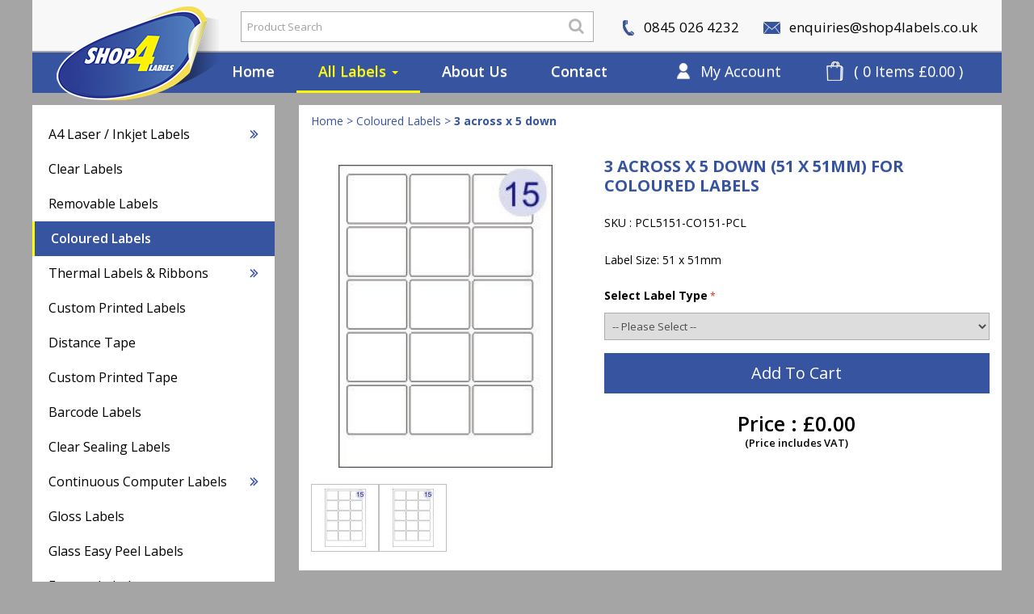

--- FILE ---
content_type: text/html; charset=UTF-8
request_url: https://www.shop4labels.co.uk/3-across-x-5-down-1731
body_size: 25308
content:
<!DOCTYPE html><head><meta
http-equiv="Content-Type" content="text/html; charset=utf-8" /><title>3 ACROSS X 5 DOWN (51 X 51MM) FOR COLOURED LABELS</title><meta
http-equiv="Cache-Control" content="no-cache" /><meta
name="google-site-verification" content="341OtYi_sRamw7uQ4vrZBeWOPOV2NetgpfzsPKBL5iw" /><link
rel="icon" href="https://www.shop4labels.co.uk/media/favicon/default/favicon_2.ico?v=1" type="image/x-icon" /><link
rel="shortcut icon" href="https://www.shop4labels.co.uk/media/favicon/default/favicon_2.ico?v=1" type="image/x-icon" /> <script src="https://www.shop4labels.co.uk/skin/frontend/shop4lable/default/js/jquery.min.js" type="text/javascript"></script> <script src="https://www.shop4labels.co.uk/skin/frontend/shop4lable/default/js/bootstrap.js" type="text/javascript"></script> <script src="https://www.shop4labels.co.uk/skin/frontend/shop4lable/default/js/bootstrap.min.js" type="text/javascript"></script> <script type="text/javascript">jQuery.noConflict();</script> <script src="https://www.shop4labels.co.uk/skin/frontend/shop4lable/default/js/custom.js" type="text/javascript"></script> <link
rel="stylesheet" type="text/css" href="https://www.shop4labels.co.uk/media/css_secure/9f26813d42550425d8272cdebdcbf297.css" /><link
rel="stylesheet" type="text/css" href="https://www.shop4labels.co.uk/media/css_secure/2a3ee18544ef5123513e902ca06771e4.css" media="all" /> <script type="text/javascript" src="https://www.shop4labels.co.uk/media/js/c16f826bf207b0c38d107ceed4d7185d.js"></script> <link
rel="stylesheet" href="//fonts.googleapis.com/css?family=Raleway:300,400,500,700,600" /><link
rel="canonical" href="https://www.shop4labels.co.uk/3-across-x-5-down-1731" />
<!--[if  (lte IE 8) & (!IEMobile)]><link
rel="stylesheet" type="text/css" href="https://www.shop4labels.co.uk/media/css_secure/8526f7226c48db2d385f429592ad6ab5.css" media="all" />
<![endif]-->
<!--[if (gte IE 9) | (IEMobile)]><!--><link
rel="stylesheet" type="text/css" href="https://www.shop4labels.co.uk/media/css_secure/07d699aafee2cf5087d52f5e54b1c4b6.css" media="all" />
<!--<![endif]-->
<!--[if lt IE 8]><link
rel="stylesheet" type="text/css" href="https://www.shop4labels.co.uk/media/css_secure/ef7e86272fb5a894da9808dcb955b697.css" />
<![endif]--> <script type="text/javascript">//
Mage.Cookies.path     = '/';
Mage.Cookies.domain   = '.www.shop4labels.co.uk';
//</script> <meta
name="viewport" content="initial-scale=1.0, width=device-width" /> <script type="text/javascript">//
optionalZipCountries = ["HK","IE","MO","PA"];
//</script>  <script type="text/javascript">//
            (function(i,s,o,g,r,a,m){i['GoogleAnalyticsObject']=r;i[r]=i[r]||function(){
            (i[r].q=i[r].q||[]).push(arguments)},i[r].l=1*new Date();a=s.createElement(o),
            m=s.getElementsByTagName(o)[0];a.async=1;a.src=g;m.parentNode.insertBefore(a,m)
            })(window,document,'script','//www.google-analytics.com/analytics.js','ga');

            
ga('create', 'UA-62777418-1', 'auto');

ga('send', 'pageview');
            
        //</script>  <script type="text/javascript">//
            try {
                Prototype && Prototype.Version && Event && Event.observe && Event.observe(window, 'load', function()
                {
                    if ($$('#search,form input[name="q"]').length) {
                        $$('#search,form input[name="q"]')[0].stopObserving('keydown');
                    }
                });
            } catch (e) {}
        //</script> <script type="text/javascript">//
        var Translator = new Translate([]);
        //</script><link
rel="stylesheet" href="https://www.shop4labels.co.uk/skin/frontend/shop4lable/default/css/responsive.css" type="text/css" media="all" />
 <script async src="https://www.googletagmanager.com/gtag/js?id=UA-62777418-1"></script> <script>window.dataLayer = window.dataLayer || [];
  function gtag(){dataLayer.push(arguments);}
  gtag('js', new Date());
  gtag('config', 'UA-62777418-1');</script> </head><body
class=" catalog-product-view catalog-product-view product-3-across-x-5-down"><div
class="wrapper">
<noscript><div
class="global-site-notice noscript"><div
class="notice-inner"><p>
<strong>JavaScript seems to be disabled in your browser.</strong><br
/>
You must have JavaScript enabled in your browser to utilize the functionality of this website.</p></div></div>
</noscript><div
class="page"><link
href="https://fonts.googleapis.com/css?family=Open+Sans:300,300i,400,400i,600,600i,700,700i,800,800i" rel="stylesheet">
<header
id="header"><div
class="container"><div
class="top-head"><div
class="col-lg-2 col-md-3 col-sm-4">
<a
href="https://www.shop4labels.co.uk/" title="Shop 4 Labels" class="navbar-brand logo"><img
src="https://www.shop4labels.co.uk/skin/frontend/shop4lable/default/images/logo.png" alt="Shop4Labels" /></a><div
class="menu-acc-cart">
<span
class="menu-top-account-link"><a
href="https://www.shop4labels.co.uk/customer/account/login/"  title="My Account"> My Account </a></span><span
class="menu-top-mini-cart">
<a
href="https://www.shop4labels.co.uk/checkout/cart/"  data-target-element="#header-cart">
( 0 Items £0.00 )
</a></span></div></div><div
class="col-lg-10 col-md-9 col-sm-8"><div
class="col-lg-6 col-md-5 col-sm-6 search-top"><div
id="header-search" class="skip-content"><form
id="search_mini_form" action="https://www.shop4labels.co.uk/catalogsearch/result/" method="get"><div
class="input-box search-box">
<label
for="search">Search:</label>
<input
id="search" type="search" name="q" value="" class="input-text required-entry" maxlength="128" placeholder="Product Search" />
<button
type="submit" title="Search" class="button search-button search-btn"><i
class="fa fa-search" aria-hidden="true"></i></button></div><div
id="search_autocomplete" class="search-autocomplete"></div> <script type="text/javascript">//
        var searchForm = new Varien.searchForm('search_mini_form', 'search', '');
        searchForm.initAutocomplete('https://www.shop4labels.co.uk/catalogsearch/ajax/suggest/', 'search_autocomplete');
    //</script> </form></div></div><div
class="col-lg-6 col-md-7 col-sm-6"><div
class="phone-no">
<span><img
src="https://www.shop4labels.co.uk/skin/frontend/shop4lable/default/images/top-ico-phone.jpg" alt="icon-phone"> 0845 026 4232</span></div><div
class="email-area">
<a
href="mailto:enquiries@shop4labels.co.uk" title="" ><img
src="https://www.shop4labels.co.uk/skin/frontend/shop4lable/default/images/top-ico-mail.jpg" alt="icon-mail"> enquiries@shop4labels.co.uk </a></div></div></div><div
class="navbar navbar-static-top"><div
class=""><div
class="navbar-header">
<button
type="button" class="navbar-toggle" data-toggle="collapse" data-target=".navbar-collapse">
<span
class="icon-bar"></span>
<span
class="icon-bar"></span>
<span
class="icon-bar"></span>
</button></div><div
class="navbar-collapse collapse navbar-right"><ul
class="nav navbar-nav"><li><a
href="https://www.shop4labels.co.uk/"  title="Home">Home</a></li><li
class="dropdown menu-large">
<a
href="#" title="All Labels" class="dropdown-toggle active" data-toggle="collapse" data-target=".dropdown-menu">All Labels <b
class="caret"></b></a><ul
class="dropdown-menu megamenu row"><li
class="first-row col-sm-3"><ul
class="cd-accordion-menu animated"><li >
<a
href="https://www.shop4labels.co.uk/a4-laser-inkjet-labels/" >
A4 Laser / Inkjet Labels</a></li><li >
<a
href="https://www.shop4labels.co.uk/clear-labels/" >
Clear Labels</a></li><li >
<a
href="https://www.shop4labels.co.uk/removable-labels/" >
Removable Labels</a></li><li >
<a
href="https://www.shop4labels.co.uk/coloured-labels/"  class="active" >
Coloured Labels</a></li></ul></li><li
class="mid-row col-sm-3"><ul
class="cd-accordion-menu animated"><li >
<a
href="https://www.shop4labels.co.uk/thermal-labels-ribbons/" >
Thermal Labels & Ribbons</a></li><li >
<a
href="https://www.shop4labels.co.uk/custom-printed-labels/" >
Custom Printed Labels</a></li><li >
<a
href="https://www.shop4labels.co.uk/distance-tape/" >
Distance Tape</a></li><li >
<a
href="https://www.shop4labels.co.uk/custom-printed-tape/" >
Custom Printed Tape</a></li></ul></li><li
class="mid-row col-sm-3"><ul
class="cd-accordion-menu animated"><li >
<a
href="https://www.shop4labels.co.uk/barcode-labels/" >
Barcode Labels</a></li><li >
<a
href="https://www.shop4labels.co.uk/clear-sealing-labels/" >
Clear Sealing Labels</a></li><li >
<a
href="https://www.shop4labels.co.uk/continuous-computer-labels/" >
Continuous Computer Labels</a></li><li >
<a
href="https://www.shop4labels.co.uk/gloss-labels/" >
Gloss Labels</a></li></ul></li><li
class="mid-row col-sm-3"><ul
class="cd-accordion-menu animated"><li >
<a
href="https://www.shop4labels.co.uk/glass-easy-peel-labels/" >
Glass Easy Peel Labels</a></li><li >
<a
href="https://www.shop4labels.co.uk/freezer-labels/" >
Freezer Labels</a></li><li >
<a
href="https://www.shop4labels.co.uk/ppi-labels/" >
PPI Labels</a></li><li >
<a
href="https://www.shop4labels.co.uk/opaque-block-out-labels/" >
Opaque / Block Out Labels</a></li></ul></li></ul></li><li><a
href="https://www.shop4labels.co.uk/about-us"  title="About Us">About Us</a></li><li><a
href="https://www.shop4labels.co.uk/contact-us"  title="Contact">Contact</a></li><li
class="nav-account"><a
href="https://www.shop4labels.co.uk/customer/account/login/"  title="My Account"> My Account</a></li><li
class="nav-cart">
<a
href="https://www.shop4labels.co.uk/checkout/cart/"  data-target-element="#header-cart">
( 0 Items £0.00 )
</a></li></ul></div></div></div></div></div>
</header>
 <script>setTimeout(function(){

	var overlay = document.getElementById('overlay');
	var popup = document.getElementById('popup');
	var closeLink = document.getElementById('popup-close');           
           
	overlay.style.display = 'block';
	popup.style.display = 'block';
	closeLink.onclick = function(){
	    overlay.style.display = 'none';
	    popup.style.display = 'none';
	}

}, 2000);</script><div
class="middle-area"><div
class="container"><div
class="categories-product-list mr-top-8"><div
class="col-sm-4 col-md-3 categories-list quick-links"><h3 class="categories-title" style="display:none;">Categories</h3><ul
class="click-categories cd-accordion-menu animated" id="cat_ul"><li
class="has-children" >
<input
type="checkbox" name ="groups-1" id="groups-1" >
<label
for="groups-1"><a
href="https://www.shop4labels.co.uk/a4-laser-inkjet-labels/"  data-catname="a4-laser-inkjet-labels">
A4 Laser / Inkjet Labels<img
src="https://www.shop4labels.co.uk/skin/frontend/shop4lable/default/images/horizantal-arrow.png" class="child_arrow"/>&nbsp;
</a></label><ul
class="sub_child"><li>
<a
href="https://www.shop4labels.co.uk/a4-laser-inkjet-labels/avery-labels/" >
Die Cut Round Corners Labels</a></li><li>
<a
href="https://www.shop4labels.co.uk/a4-laser-inkjet-labels/pcl-labels/" >
PCL Labels</a></li><li>
<a
href="https://www.shop4labels.co.uk/a4-laser-inkjet-labels/circular-oval-labels/" >
Circular & Oval Labels</a></li><li>
<a
href="https://www.shop4labels.co.uk/a4-laser-inkjet-labels/cd-dvd-labels/" >
CD & DVD Labels</a></li><li>
<a
href="https://www.shop4labels.co.uk/a4-laser-inkjet-labels/square-cornered-labels/" >
Square Cornered Labels</a></li><li>
<a
href="https://www.shop4labels.co.uk/a4-laser-inkjet-labels/square-label/" >
Square Labels</a></li></ul></li><li
class="no-children" >
<a
href="https://www.shop4labels.co.uk/clear-labels/"  data-catname="clear-labels">
Clear Labels</a></li><li
class="no-children" >
<a
href="https://www.shop4labels.co.uk/removable-labels/"  data-catname="removable-labels">
Removable Labels</a></li><li
class="no-children" >
<a
href="https://www.shop4labels.co.uk/coloured-labels/"  class="active"  data-catname="coloured-labels">
Coloured Labels</a></li><li
class="has-children" >
<input
type="checkbox" name ="groups-2" id="groups-2" >
<label
for="groups-2"><a
href="https://www.shop4labels.co.uk/thermal-labels-ribbons/"  data-catname="thermal-labels-ribbons">
Thermal Labels & Ribbons<img
src="https://www.shop4labels.co.uk/skin/frontend/shop4lable/default/images/horizantal-arrow.png" class="child_arrow"/>&nbsp;
</a></label><ul
class="sub_child"><li>
<a
href="https://www.shop4labels.co.uk/thermal-labels-ribbons/thermal-transfer-labels/" >
Thermal Transfer Labels</a></li><li>
<a
href="https://www.shop4labels.co.uk/thermal-labels-ribbons/direct-thermal-labels/" >
Direct Thermal Labels</a></li><li>
<a
href="https://www.shop4labels.co.uk/thermal-labels-ribbons/coloured-label-rolls/" >
Coloured Label Rolls</a></li><li>
<a
href="https://www.shop4labels.co.uk/thermal-labels-ribbons/thermal-ribbons/" >
Thermal Ribbons</a></li></ul></li><li
class="no-children" >
<a
href="https://www.shop4labels.co.uk/custom-printed-labels/"  data-catname="custom-printed-labels">
Custom Printed Labels</a></li><li
class="no-children" >
<a
href="https://www.shop4labels.co.uk/distance-tape/"  data-catname="distance-tape">
Distance Tape</a></li><li
class="no-children" >
<a
href="https://www.shop4labels.co.uk/custom-printed-tape/"  data-catname="custom-printed-tape">
Custom Printed Tape</a></li><li
class="no-children" >
<a
href="https://www.shop4labels.co.uk/barcode-labels/"  data-catname="barcode-labels">
Barcode Labels</a></li><li
class="no-children" >
<a
href="https://www.shop4labels.co.uk/clear-sealing-labels/"  data-catname="clear-sealing-labels">
Clear Sealing Labels</a></li><li
class="has-children" >
<input
type="checkbox" name ="groups-3" id="groups-3" >
<label
for="groups-3"><a
href="https://www.shop4labels.co.uk/continuous-computer-labels/"  data-catname="continuous-computer-labels">
Continuous Computer Labels<img
src="https://www.shop4labels.co.uk/skin/frontend/shop4lable/default/images/horizantal-arrow.png" class="child_arrow"/>&nbsp;
</a></label><ul
class="sub_child"><li>
<a
href="https://www.shop4labels.co.uk/continuous-computer-labels/1-wide/" >
1 Wide</a></li><li>
<a
href="https://www.shop4labels.co.uk/continuous-computer-labels/2-wide/" >
2 Wide</a></li><li>
<a
href="https://www.shop4labels.co.uk/continuous-computer-labels/3-wide/" >
3 Wide</a></li><li>
<a
href="https://www.shop4labels.co.uk/continuous-computer-labels/4-wide/" >
4 Wide</a></li></ul></li><li
class="no-children" >
<a
href="https://www.shop4labels.co.uk/gloss-labels/"  data-catname="gloss-labels">
Gloss Labels</a></li><li
class="no-children" >
<a
href="https://www.shop4labels.co.uk/glass-easy-peel-labels/"  data-catname="glass-easy-peel-labels">
Glass Easy Peel Labels</a></li><li
class="no-children" >
<a
href="https://www.shop4labels.co.uk/freezer-labels/"  data-catname="freezer-labels">
Freezer Labels</a></li><li
class="no-children" >
<a
href="https://www.shop4labels.co.uk/ppi-labels/"  data-catname="ppi-labels">
PPI Labels</a></li><li
class="no-children" >
<a
href="https://www.shop4labels.co.uk/opaque-block-out-labels/"  data-catname="opaque-block-out-labels">
Opaque / Block Out Labels</a></li><li
class="no-children" >
<a
href="https://www.shop4labels.co.uk/pricing-stickers/"  data-catname="pricing-stickers">
Pricing Stickers</a></li><li
class="no-children" >
<a
href="https://www.shop4labels.co.uk/weather-waterproof-labels/"  data-catname="weather-waterproof-labels">
Weather & Waterproof Labels</a></li><li
class="no-children" >
<a
href="https://www.shop4labels.co.uk/integrated-labels/"  data-catname="integrated-labels">
Integrated Labels</a></li></ul></div><div
class="col-sm-8 col-md-9 categories-inner-list"><div
class="categories-inner-list-head"><div
class="col-md-12 breadcrumbs"><ul
itemscope itemtype="http://schema.org/BreadcrumbList"><li
class="home" itemprop="itemListElement" itemscope itemtype="http://schema.org/ListItem">
<a
href="https://www.shop4labels.co.uk/" title="Go to Home Page" itemprop="item"><span
itemprop="name">Home</span></a></li><span> > </span><li
class="category52" itemprop="itemListElement" itemscope itemtype="http://schema.org/ListItem">
<a
href="https://www.shop4labels.co.uk/coloured-labels/" title="" itemprop="item"><span
itemprop="name">Coloured Labels</span></a></li><span> > </span><li
class="product" itemprop="itemListElement" itemscope itemtype="http://schema.org/ListItem">
<strong><span
itemprop="name">3 across x 5 down</span></strong></li></ul></div></div> <script type="text/javascript">var optionsPrice = new Product.OptionsPrice({"priceFormat":{"pattern":"\u00a3%s","precision":2,"requiredPrecision":2,"decimalSymbol":".","groupSymbol":",","groupLength":3,"integerRequired":1},"includeTax":"false","showIncludeTax":false,"showBothPrices":false,"idSuffix":"_clone","oldPlusDisposition":0,"plusDisposition":0,"plusDispositionTax":0,"oldMinusDisposition":0,"minusDisposition":0,"productId":"1030","productPrice":0,"productOldPrice":0,"priceInclTax":0,"priceExclTax":0,"skipCalculate":1,"defaultTax":0,"currentTax":0,"tierPrices":[],"tierPricesInclTax":[],"swatchPrices":null});</script> <div
id="messages_product_view"></div><div
class="product-view" itemscope itemtype="http://schema.org/Product"><form
action="https://www.shop4labels.co.uk/checkout/cart/add/uenc/aHR0cHM6Ly93d3cuc2hvcDRsYWJlbHMuY28udWsvMy1hY3Jvc3MteC01LWRvd24tMTczMT9fX19TSUQ9VQ,,/product/1030/form_key/gdTi9vRUhF31DGUO/" method="post" id="product_addtocart_form" enctype="multipart/form-data">
<input
name="form_key" type="hidden" value="gdTi9vRUhF31DGUO" /><div
class="no-display">
<input
type="hidden" name="product" value="1030" />
<input
type="hidden" name="related_product" id="related-products-field" value="" /></div><div
class="categories-inner-list-mid"><div
class="categories-sub-inner-list-mid"><div
class="col-xs-4 col-sm-4 col-md-5 product-image-section"><div
class="product-img-box"><div
class="product-name">
<span
itemprop="name">3 across x 5 down</span></div> <script type="text/javascript" src="https://www.shop4labels.co.uk/skin/frontend/base/default/js/amasty/amconf/zoomer.js"></script> <div
class="product-image">
<img
itemprop="image" id="amasty_zoom"
width="265"
data-zoom-image="https://www.shop4labels.co.uk/media/catalog/product/cache/1/image/85e4522595efc69f496374d01ef2bf13/p/c/pcl5151_4.jpg" src="https://www.shop4labels.co.uk/media/catalog/product/cache/1/image/85e4522595efc69f496374d01ef2bf13/p/c/pcl5151_4.jpg"
alt="3 across x 5 down" title="3 across x 5 down"
zoom-alt="3 across x 5 down"
/></div><div
class="more-views"><div
style="position: relative;"><div
id="amasty_gallery">
<a
rel="group"  title=""   data-image="https://www.shop4labels.co.uk/media/catalog/product/cache/1/thumbnail/85e4522595efc69f496374d01ef2bf13/p/c/pcl5151_4.jpg" data-zoom-image="https://www.shop4labels.co.uk/media/catalog/product/cache/1/thumbnail/85e4522595efc69f496374d01ef2bf13/p/c/pcl5151_4.jpg"  >
<img
src="https://www.shop4labels.co.uk/media/catalog/product/optimized/d/6/d6fe6a4c54d7555f85327001761d6eee/pcl5151_4.jpg" width="72" height="72" alt=""  title=""/>
</a>
<a
rel="group"  title=""   data-image="https://www.shop4labels.co.uk/media/catalog/product/cache/1/thumbnail/85e4522595efc69f496374d01ef2bf13/p/c/pcl5151_1_7.jpg" data-zoom-image="https://www.shop4labels.co.uk/media/catalog/product/cache/1/thumbnail/85e4522595efc69f496374d01ef2bf13/p/c/pcl5151_1_7.jpg"  >
<img
src="https://www.shop4labels.co.uk/media/catalog/product/optimized/d/6/d6fe6a4c54d7555f85327001761d6eee/pcl5151_1_7.jpg" width="72" height="72" alt=""  title=""/>
</a></div></div></div> <script type="text/javascript" >try {
        AmZoomerObj = new AmZoomer({"general":{"zoom_enable":"1","lightbox_enable":"1","carousel_enable":"1","change_image":"mouseover touchstart","thumbnail_lignhtbox":"0"},"zoom":{"zoomType":"lens","responsive":true,"preloading":"1","loadingIcon":"https:\/\/www.shop4labels.co.uk\/skin\/frontend\/base\/default\/js\/amasty\/amconf\/images\/preloader.gif","labelDisplay":true,"labelBottom":false,"labelOpacity":1,"labelTextColor":"#FFFFFF","labelBackgroundColor":"#777777","lensShape":"round","lensSize":"200","borderSize":1,"zoomWindowFadeIn":500,"zoomWindowFadeOut":500,"lensFadeIn":630,"easing":true,"scrollZoom":true,"gallery":"amasty_gallery","cursor":"pointer","galleryActiveClass":"active","imageCrossfade":false},"lightbox":{"loop":1,"prevEffect":"fade","nextEffect":"fade","helpers":{"title":{"type":"float"},"thumbs":{"width":50,"height":50}}},"carousel":{"items":3,"circular":true,"height":72,"prev":{"button":"#prevGallery","key":"left"},"next":{"button":"#nextGallery","key":"right"},"auto":false,"swipe":{"onTouch":true,"onMouse":true},"pagination":"#ampagination","responsive":false,"infinite":false}});
        AmZoomerObj.loadCarousel();
    }
    catch(ex){console.debug(ex);}</script></div></div><div
class="col-xs-8 col-sm-8 col-md-7 product-detail-section"><div
class="product-detail"><h1 >3 across x 5 down (51 x 51mm) for Coloured Labels</h1><p><span
class="product-label"> SKU : PCL5151-CO151-PCL</span><p>
<span
class="product-label" itemprop="description">Label Size: 51 x 51mm</span><div
class="" id="product-options-wrapper"> <script type="text/javascript">//
var DateOption = Class.create({

    getDaysInMonth: function(month, year)
    {
        var curDate = new Date();
        if (!month) {
            month = curDate.getMonth();
        }
        if (2 == month && !year) { // leap year assumption for unknown year
            return 29;
        }
        if (!year) {
            year = curDate.getFullYear();
        }
        return 32 - new Date(year, month - 1, 32).getDate();
    },

    reloadMonth: function(event)
    {
        var selectEl = event.findElement();
        var idParts = selectEl.id.split("_");
        if (idParts.length != 3) {
            return false;
        }
        var optionIdPrefix = idParts[0] + "_" + idParts[1];
        var month = parseInt($(optionIdPrefix + "_month").value);
        var year = parseInt($(optionIdPrefix + "_year").value);
        var dayEl = $(optionIdPrefix + "_day");

        var days = this.getDaysInMonth(month, year);

        //remove days
        for (var i = dayEl.options.length - 1; i >= 0; i--) {
            if (dayEl.options[i].value > days) {
                dayEl.remove(dayEl.options[i].index);
            }
        }

        // add days
        var lastDay = parseInt(dayEl.options[dayEl.options.length-1].value);
        for (i = lastDay + 1; i <= days; i++) {
            this.addOption(dayEl, i, i);
        }
    },

    addOption: function(select, text, value)
    {
        var option = document.createElement('OPTION');
        option.value = value;
        option.text = text;

        if (select.options.add) {
            select.options.add(option);
        } else {
            select.appendChild(option);
        }
    }
});
dateOption = new DateOption();
//</script> <style type="text/css">.option div.container-swatch-color {
            display:inline-block;
            width:70px; 
            height:70px;
        }</style><!--[if lte IE 7]><style type="text/css">.option li.swatch {float:left;}</style><![endif]--> <script type="text/javascript">//
        var optionFileUpload = {
            productForm : $('product_addtocart_form'),
            formAction : '',
            formElements : {},
            upload : function(element){
                this.formElements = this.productForm.getElementsBySelector('input', 'select', 'textarea', 'button');
                this.removeRequire(element.readAttribute('id').sub('option_', ''));

                template = '<iframe id="upload_target" name="upload_target" style="width:0; height:0; border:0;"><\/iframe>';

                Element.insert($('option_'+element.readAttribute('id').sub('option_', '')+'_uploaded_file'), {after: template});

                this.formAction = this.productForm.action;
                this.productForm.action = 'https://www.shop4labels.co.uk/catalog/product/upload/option_id/'+element.readAttribute('id').sub('option_', '');
                this.productForm.target = 'upload_target';
                this.productForm.submit();
                this.productForm.target = '';
                this.productForm.action = this.formAction;
            },
            removeRequire: function(skipElementId){
                for(var i=0; i<this.formElements.length; i++){
                    if (this.formElements[i].readAttribute('id') != 'option_'+skipElementId+'_file' && this.formElements[i].type != 'button') {
                        this.formElements[i].disabled='disabled';
                    }
                }
            },
            addRequire: function(skipElementId){
                for(var i=0; i<this.formElements.length; i++){
                    if (this.formElements[i].readAttribute('name') != 'options_'+skipElementId+'_file' && this.formElements[i].type != 'button') {
                        this.formElements[i].disabled='';
                    }
                }
            },
            uploadCallback: function(data){
                this.addRequire(data.optionId);
                $('upload_target').remove();

                if (data.error) {

                } else {
                    $('option_'+data.optionId+'_uploaded_file').value = data.fileName;
                    $('option_'+data.optionId+'_file').value = '';
                    $('option_'+data.optionId+'_file').hide();
                    $('option_'+data.optionId+'').hide();
                    template = '<div id="option_'+data.optionId+'_file_box"><a href="#"><img src="var/options/'+data.fileName+'"><\/a><a href="#" onclick="optionFileUpload.removeFile('+data.optionId+')">Remove file<\/a>';

                    Element.insert($('option_'+data.optionId+'_uploaded_file'), {after: template});
                }
            },
            removeFile: function(optionId) {
                $('option_'+optionId+'_uploaded_file').value= '';
                $('option_'+optionId+'_file').show();
                $('option_'+optionId+'').show();

                $('option_'+optionId+'_file_box').remove();
            }
        };
        
        var optionTextCounter = {
            count : function(field,cntfield,maxlimit){
                if (field.value.length > maxlimit){
                    field.value = field.value.substring(0, maxlimit);
                } else {
                    cntfield.innerHTML = maxlimit - field.value.length;
                }
            }
        };
        
        Product.Options = Class.create();
        Product.Options.prototype = {
            initialize : function(config){
                this.config = config;
                this.reloadPrice();
            },
            taxOptions: [],
            productTax: false,
            getProductQty: function() {
                var qty = 1;
                if ($('qty') && !isNaN(parseInt($('qty').getValue()))) {
                    var qty = parseInt($('qty').getValue());
                    if (qty <= 0) qty = 1;
                }
                return qty;
            },
            getProductPriceByQty: function() {
                if (this.productTax===false) this.productTax = optionsPrice.currentTax;
                
                var prQty = this.getProductQty();
                var prPrice = 0;
                                return prPrice;
            },
            getOptionPriceByQty: function(opConfig, opQty, optionId, valueId) {
                var opPrice = parseFloat(opConfig['price']);
                if (opConfig['price_type']=='percent' && opPrice!=0) {
                    opPrice = this.getProductPriceByQty() * (opPrice/100);
                }
                var prQty = this.getProductQty();
                if (isNaN(opQty)) opQty = 1;
                                    if (typeof(opConfig['tier_prices']!='undefined')) {
                        for (var tierQty in opConfig['tier_prices']) {
                            if (!opConfig['tier_prices'].hasOwnProperty(tierQty)) continue;
                            if ((this.config[optionId]['is_onetime']==0 && prQty*opQty >= tierQty) || (opQty >= tierQty)) {
                                opPrice = parseFloat(opConfig['tier_prices'][tierQty]);
                            }
                        }
                    }
                                var totalOpPrice = opPrice * opQty;
                if (this.config[optionId]['is_onetime']==0) {
                    totalOpPrice = totalOpPrice * prQty;
                }
                
                if (totalOpPrice>0 && typeof(opConfig['tax'])!='undefined') {
                    this.taxOptions.push([opConfig['tax'], totalOpPrice]);
                }
                return totalOpPrice;
            },
            getOldOptionPriceByQty: function(opConfig, opQty, optionId) {
                if (opConfig['old_price']>0) {
                    var opPrice = parseFloat(opConfig['old_price']);
                } else {
                    var opPrice = parseFloat(opConfig['price']);
                }
                if (opConfig['price_type']=='percent' && opPrice!=0) {
                    opPrice = 0 * (opPrice/100);
                }
                var prQty = this.getProductQty();
                if (isNaN(opQty)) opQty = 1;
                if (this.config[optionId]['is_onetime']==0) return opPrice * prQty * opQty;
                return opPrice * opQty;
            },
                        getOptionTierPriceHTML: function(el, opConfig) {
                var opPrice = parseFloat(opConfig['price']);
                var tierPrice = 0;
                var tierSaved = 0;
                var tierHTML = '<ul id="option_tier_prices_'+el.value+'" class="tier-prices product-pricing" style="width:250px;">';
                for (var tierQty in opConfig['tier_prices']) {
                    if (!opConfig['tier_prices'].hasOwnProperty(tierQty)) continue;
                    tierPrice = opConfig['tier_prices'][tierQty];
                    tierSaved = parseInt(100 - ((parseFloat(tierPrice) * 100) / opPrice));
                    tierHTML += '<li>Buy '+tierQty+' for <span class="price">£'+tierPrice+'</span> each and <strong class="benefit">save '+tierSaved+'%</strong></li>';
                }
                tierHTML += '</ul>';
                return tierHTML;
            },
                        reloadOptionTierPriceBlock: function(el){
                            var optionId = 0;
                el.name.sub(/[0-9]+/, function(match){
                    optionId = match[0];
                });
                if (!optionId) return false;
                if (el.type=='radio' || el.type=='checkbox') {
                    if (!el.value) return false;
                    if (el.checked) {
                        if (!$('option_tier_prices_'+el.value) && typeof(this.config[optionId][el.value]['tier_prices'])!='undefined') {
                            Element.insert(el.up('li'), {'bottom':this.getOptionTierPriceHTML(el, this.config[optionId][el.value])});
                        }
                    } else {
                        if ($('option_tier_prices_'+el.value)) {
                            $('option_tier_prices_'+el.value).remove();
                        }
                    }
                } else if (el.type=='select-one' || el.type=='select-multiple') {
                    $A(el.options).each(function(selOp) {
                        if (selOp.value) {
                            if (selOp.selected) {
                                if (!$('option_tier_prices_'+selOp.value) && typeof(this.config[optionId][selOp.value]['tier_prices'])!='undefined') {
                                    Element.insert(el.up('dd'), {'bottom':this.getOptionTierPriceHTML(selOp, this.config[optionId][selOp.value])});
                                }
                            } else {
                                if ($('option_tier_prices_'+selOp.value)) {
                                    $('option_tier_prices_'+selOp.value).remove();
                                }
                            }
                        }
                    }.bind(this));
                }
                        },
            reloadTooltip: function(el){
                var optionId = 0;
                el.name.sub(/[0-9]+/, function(match){
                    optionId = match[0];
                });
                if (!optionId) return false;
                
                var tooltip = $('select_description_' + optionId);
                if (!tooltip) return false;
                
                var description = '';
                if (el.options) {
                    $A(el.options).each(function(selectOption){
                        if (selectOption.selected && typeof(this.config[optionId][selectOption.value])!='undefined') {
                            description = this.config[optionId][selectOption.value].description;
                        }
                    }.bind(this));
                }
                
                if (description) {
                    if (tooltip.style.display=='none') {
                        tooltip.show();
                        var elWidth = el.getWidth() - tooltip.getWidth() - 6;
                        if (elWidth>10) el.style.width = elWidth + 'px';
                    }
                    new Tagtip('select_description_' + optionId, description, {align: 'rightMiddle'});
                    
                } else {
                    if (tooltip.style.display!='none') {
                        var elWidth = el.getWidth();
                        if (elWidth>10) {
                            elWidth = elWidth + tooltip.getWidth() + 6;
                            el.style.width = elWidth + 'px';
                        }
                        tooltip.hide();
                    }
                }
                
            },
            reloadPrice: function() {
                this.taxOptions = [];
                var price = 0;
                var oldPrice = 0;
                var config = this.config;
                var skipIds = [];
                $$('.product-custom-option').each(function(element){
                    var optionId = 0;
                    element.name.sub(/[0-9]+/, function(match){
                        optionId = match[0];
                    });
                    if (config[optionId] && !element.disabled) {
                        var configOptions = config[optionId];
                        
                        if (element.type == 'radio') {
                            this.reloadOptionTierPriceBlock(element);
                            if (element.checked && typeof(configOptions[element.getValue()])!='undefined') {
                                if ($('options_'+optionId+'_qty')) optionQty = parseInt($('options_'+optionId+'_qty').value); else optionQty = 1;
                                price += this.getOptionPriceByQty(configOptions[element.getValue()], optionQty, optionId, element.value);
                                oldPrice += this.getOldOptionPriceByQty(configOptions[element.getValue()], optionQty, optionId);
                            }
                        } else if(element.type == 'checkbox') {
                            this.reloadOptionTierPriceBlock(element);
                            if (element.checked && typeof(configOptions[element.getValue()])!='undefined') {
                                if ($('options_'+optionId+'_'+element.value+'_qty')) optionQty = parseInt($('options_'+optionId+'_'+element.value+'_qty').value); else optionQty = 1;
                                price += this.getOptionPriceByQty(configOptions[element.getValue()], optionQty, optionId, element.value);
                                oldPrice += this.getOldOptionPriceByQty(configOptions[element.getValue()], optionQty, optionId);
                            }
                        } else if(element.hasClassName('datetime-picker') && !skipIds.include(optionId)) {
                            dateSelected = true;
                            $$('.product-custom-option[id^="options_' + optionId + '"]').each(function(dt){
                                if (dt.getValue() == '') {
                                    dateSelected = false;
                                }
                            });
                            if (dateSelected) {
                                if (typeof(configOptions['price'])!='undefined') {
                                    price += this.getOptionPriceByQty(configOptions, 1, optionId, 0);
                                    oldPrice += this.getOldOptionPriceByQty(configOptions, 1, optionId);
                                }
                                skipIds[optionId] = optionId;
                            }
                        } else if (element.type == 'select-one') {
                            this.reloadTooltip(element);
                            this.reloadOptionTierPriceBlock(element);
                            if (element.options) {
                                // qty 
                                if ($('options_'+optionId+'_qty')) optionQty = parseInt($('options_'+optionId+'_qty').value); else optionQty = 1;
                                $A(element.options).each(function(selectOption){
                                    if (selectOption.selected && typeof(configOptions[selectOption.value])!='undefined') {                                        
                                        price += this.getOptionPriceByQty(configOptions[selectOption.value], optionQty, optionId, selectOption.value);
                                        oldPrice += this.getOldOptionPriceByQty(configOptions[selectOption.value], optionQty, optionId);
                                    }
                                }.bind(this));
                            }
                        } else if(element.type == 'select-multiple') {
                            this.reloadOptionTierPriceBlock(element);
                            if (element.options) {
                                $A(element.options).each(function(selectOption){
                                    if (selectOption.selected && typeof(configOptions[selectOption.value])!='undefined') {
                                        if ($('options_'+optionId+'_'+selectOption.value+'_qty')) optionQty = parseInt($('options_'+optionId+'_'+selectOption.value+'_qty').value); else optionQty = 1;
                                        price += this.getOptionPriceByQty(configOptions[selectOption.value], optionQty, optionId, selectOption.value);
                                        oldPrice += this.getOldOptionPriceByQty(configOptions[selectOption.value], optionQty, optionId);
                                    }
                                }.bind(this));
                            }
                        } else if(element.type == 'hidden') {
                            if (!element.disabled && typeof(configOptions[element.getValue()])!='undefined') {
                                price += this.getOptionPriceByQty(configOptions[element.getValue()], 1, optionId, element.value);
                                oldPrice += this.getOldOptionPriceByQty(configOptions[element.getValue()], 1, optionId);
                            }
                        } else {
                            if (element.getValue().strip()!='') {
                                if (typeof(configOptions['price'])!='undefined') {
                                    price += this.getOptionPriceByQty(configOptions, 1, optionId, 0);
                                    oldPrice += this.getOldOptionPriceByQty(configOptions, 1, optionId);
                                }
                            }
                        }
                    }
                }.bind(this));                
                try {
                                        	optionsPrice.productPrice = this.getProductPriceByQty() * this.getProductQty();
                    	optionsPrice.productOldPrice = (0 * this.getProductQty()) + oldPrice - price;
                                        
                    
                                       
                                       
                    optionsPrice.changePrice('options', price);

                    // tax correction
                    var totalOpTaxCorr = 0;
                    this.taxOptions.each(function(taxData){
                        var opTaxCorr = taxData[0] - this.productTax;
                        opTaxCorr = (taxData[1] / (optionsPrice.productPrice + price)) * opTaxCorr;
                        totalOpTaxCorr += opTaxCorr;
                    }.bind(this));
                    optionsPrice.currentTax = this.productTax + totalOpTaxCorr;
                    
                    // magento bug fixed
                    optionsPrice.tierPrices = [];
                    
                    optionsPrice.reload();
                } catch (e) {}
            }
        };
        
                
        function validateOptionsCallback(elmId, result){
            
            var container = $(elmId).up('ul.options-list');
            if (result == 'failed') {
                $(container).removeClassName('validation-passed');
                $(container).addClassName('validation-failed');
            } else {
                $(container).removeClassName('validation-failed');
                $(container).addClassName('validation-passed');
            }
        }
        var opConfig = new Product.Options({"17439":{"280965":{"description":null,"price":0,"price_type":"fixed","title":"Plain White Paper Labels with Standard Perm Adhesive (Ink Jet & Laser Compatible)"},"280966":{"description":null,"price":0,"price_type":"fixed","title":"Plain White Paper Labels with Low Tack Adhesive (Ink Jet & Laser Compatible)"},"280967":{"description":null,"price":0,"price_type":"fixed","title":"Plain White Paper Labels with Hi Tack Adhesive  (Ink Jet & Laser Compatible)"},"280968":{"description":null,"price":0,"price_type":"fixed","title":"Plain White Paper Labels with -40c Deep Freeze Adhesive (Ink Jet & Laser Compatible)"},"280969":{"description":null,"price":0,"price_type":"fixed","title":"Semi Gloss White Paper Labels with Standard Adhesive (Laser Compatible Only)"},"280970":{"description":null,"price":0,"price_type":"fixed","title":"Semi Gloss White Paper Labels with Low Tack Adhesive (Laser Compatible Only)"},"280971":{"description":null,"price":0,"price_type":"fixed","title":"Gloss White Laser Labels with Standard permanent Adhesive (Laser Compatible Only)"},"280972":{"description":null,"price":0,"price_type":"fixed","title":"Plain White Cover Up\/ Block Out Labels with Perm Adhesive  (Ink Jet & Laser Compatible)"},"280973":{"description":null,"price":0,"price_type":"fixed","title":"Cast White Cover Up\/ Block Out Labels with Perm Adhesive  (Ink Jet & Laser Compatible)"},"280974":{"description":null,"price":0,"price_type":"fixed","title":"Antique White Laid Labels with Perm Adhesive  (Ink Jet & Laser Compatible)"},"280975":{"description":null,"price":0,"price_type":"fixed","title":"Rayon Satin Cloth Clothing Perm Adhesive Labels"},"280976":{"description":null,"price":0,"price_type":"fixed","title":"Dual Layer, Piggy Back White Paper Labels with Perm Adhesive (Ink Jet & Laser Compatiable)"},"280977":{"description":null,"price":0,"price_type":"fixed","title":"Coloured Paper Labels with Standard Perm Adhesive (Ink Jet & Laser Compatible)"},"280978":{"description":null,"price":0,"price_type":"fixed","title":"Coloured Paper Labels with Low Tack Adhesive (Ink Jet & Laser Compatible)"},"280979":{"description":null,"price":0,"price_type":"fixed","title":"Fluorescent Coloured Labels with Standard Perm Adhesive (Ink Jet & Laser Compatible)"},"280980":{"description":null,"price":0,"price_type":"fixed","title":"Gold Metallic Paper Labels with Standard Perm Adhesive (Laser Compatible Only)"},"280981":{"description":null,"price":0,"price_type":"fixed","title":"Clear Polyester Frosted Laser Labels with Perm Adhesive (Laser Compatible Only)"},"280982":{"description":null,"price":0,"price_type":"fixed","title":"Clear Polyester See Through Laser Labels with Perm Adhesive (Laser Compatible Only)"},"280983":{"description":null,"price":0,"price_type":"fixed","title":"Matt White Polyester Laser Labels with permanent Adhesive (Laser Compatible Only)"},"280984":{"description":null,"price":0,"price_type":"fixed","title":"Matt Silver Polyester Laser Labels with permanent Adhesive (Laser Compatible Only)"},"280985":{"description":null,"price":0,"price_type":"fixed","title":"Clear or White Cling Grade Labels  Glass Removable (Laser Compatible Only)"},"280986":{"description":null,"price":0,"price_type":"fixed","title":"Matt White Polyethelene Labels with Permanent Adhesive (Ink Jet & Laser Compatible)"},"280987":{"description":null,"price":0,"price_type":"fixed","title":"Gloss White Photo Ink Jet Labels with permanent Adhesive  (Ink Jet Compatible Only)"},"280988":{"description":null,"price":0,"price_type":"fixed","title":"Matt White High Resolution Inkjet Labels with Perm Adhesive (Ink Jet Compatible Only)"},"280989":{"description":null,"price":0,"price_type":"fixed","title":"Clear Polyester Frosted Inkjet Labels with Perm Adhesive (Ink Jet Compatible Only)"},"280990":{"description":null,"price":0,"price_type":"fixed","title":"Silver Metallic Paper Labels with Standard Perm Adhesive (Laser Compatible Only)"},"280991":{"description":null,"price":0,"price_type":"fixed","title":"Plain White Paper Labels with Glass Removable Adhesive (Ink Jet & Laser Compatible)"},"280992":{"description":null,"price":0,"price_type":"fixed","title":"Clear Polyester See Through Inkjet Labels with Perm Adhesive (Ink Jet Compatible Only)"},"280993":{"description":null,"price":0,"price_type":"fixed","title":"Matt White Polyester Laser Labels with Low Tack Adhesive (Laser Compatible Only)"},"280994":{"description":null,"price":0,"price_type":"fixed","title":"Gloss White Polyester Laser Labels with permanent Adhesive (Laser Compatible Only)"},"is_onetime":"0","image_mode":1,"exclude_first_image":"0"},"17440":{"280995":{"description":null,"price":0,"price_type":"fixed","images":[["#F4EECC",false]],"title":"Cream"},"280996":{"description":null,"price":0,"price_type":"fixed","images":[["#DF4835",false]],"title":"Red"},"280997":{"description":null,"price":0,"price_type":"fixed","images":[["#8AC4DA",false]],"title":"Blue"},"280998":{"description":null,"price":0,"price_type":"fixed","images":[["#72BC63",false]],"title":"Green"},"280999":{"description":null,"price":0,"price_type":"fixed","images":[["#FFF500",false]],"title":"Yellow"},"281000":{"description":null,"price":0,"price_type":"fixed","images":[["#EFBDBE",false]],"title":"Pink"},"281001":{"description":null,"price":0,"price_type":"fixed","images":[["#E67817",false]],"title":"Orange"},"281002":{"description":null,"price":0,"price_type":"fixed","images":[["#D32270",false]],"title":"Magenta"},"281003":{"description":null,"price":0,"price_type":"fixed","images":[["#292B2A",false]],"title":"Black"},"is_onetime":"0","image_mode":1,"exclude_first_image":"0"},"17441":{"281004":{"description":null,"price":0,"price_type":"fixed","images":[["#DA251C",false]],"title":"Fluorescent Red"},"281005":{"description":null,"price":0,"price_type":"fixed","images":[["#FFF500",false]],"title":"Fluorescent Yellow"},"281006":{"description":null,"price":0,"price_type":"fixed","images":[["#E67817",false]],"title":"Fluorescent Orange"},"281007":{"description":null,"price":0,"price_type":"fixed","images":[["#B9D42F",false]],"title":"Fluorescent Green"},"281008":{"description":null,"price":0,"price_type":"fixed","images":[["#DA4086",false]],"title":"Fluorescent Pink"},"is_onetime":"0","image_mode":1,"exclude_first_image":"0"},"17442":{"281009":{"description":null,"price":63.59,"price_type":"fixed","tier_prices":{"2":"50.99","3":"46.75","4":"44.64","5":"37.26","6":"36.41","7":"35.81","8":"35.35","9":"31.80","10":"29.40"},"title":"Select Quantity of Medium Boxes <span>(Medium boxes 200 Sheets per box)<\/span>"},"281010":{"description":null,"price":66.37,"price_type":"fixed","tier_prices":{"2":"53.69","3":"49.46","4":"47.35","5":"39.54","6":"38.69","7":"38.09","8":"37.63","9":"35.40","10":"34.20"},"title":"Select Quantity of Medium Boxes <span>(Medium boxes 200 Sheets per box)<\/span>"},"281011":{"description":null,"price":74.87,"price_type":"fixed","tier_prices":{"2":"62.69","3":"58.46","4":"56.35","5":"47.10","6":"46.25","7":"45.65","8":"45.20","9":"44.83","10":"42.60"},"title":"Select Quantity of Medium Boxes <span>(Medium boxes 200 Sheets per box)<\/span>"},"281012":{"description":null,"price":74.87,"price_type":"fixed","tier_prices":{"2":"62.69","3":"58.46","4":"56.35","5":"47.10","6":"46.25","7":"45.65","8":"45.20","9":"44.83","10":"42.60"},"title":"Select Quantity of Medium Boxes <span>(Medium boxes 200 Sheets per box)<\/span>"},"281013":{"description":null,"price":66.41,"price_type":"fixed","tier_prices":{"2":"56.46","3":"53.21","4":"49.81","5":"48.14","6":"47.33","7":"46.49","8":"45.67","9":"43.80","10":"42.00"},"title":"Select Quantity of Medium Boxes <span>(Medium boxes 200 Sheets per box)<\/span>"},"281014":{"description":null,"price":73.04,"price_type":"fixed","tier_prices":{"2":"62.10","3":"58.52","4":"54.80","5":"52.96","6":"52.06","7":"51.13","8":"50.24","9":"49.31","10":"47.40"},"title":"Select Quantity of Medium Boxes <span>(Medium boxes 200 Sheets per box)<\/span>"},"281015":{"description":null,"price":82.5,"price_type":"fixed","tier_prices":{"2":"69.84","3":"65.60","4":"63.49","5":"44.25","6":"52.26","7":"51.66","8":"51.20","9":"50.86","10":"49.80"},"title":"Select Quantity of Medium Boxes <span>(Medium boxes 200 Sheets per box)<\/span>"},"281016":{"description":null,"price":82.5,"price_type":"fixed","tier_prices":{"2":"69.84","3":"65.60","4":"63.49","5":"53.10","6":"52.26","7":"51.66","8":"51.20","9":"42.38","10":"49.80"},"title":"Select Quantity of Medium Boxes <span>(Medium boxes 200 Sheets per box)<\/span>"},"281017":{"description":null,"price":98.7,"price_type":"fixed","tier_prices":{"2":"86.04","3":"81.80","4":"79.69","5":"66.71","6":"65.87","7":"65.26","8":"64.81","9":"64.46","10":"63.00"},"title":"Select Quantity of Medium Boxes <span>(Medium boxes 200 Sheets per box)<\/span>"},"281018":{"description":null,"price":98.7,"price_type":"fixed","tier_prices":{"2":"86.04","3":"81.80","4":"79.69","5":"66.71","6":"65.87","7":"65.26","8":"64.81","9":"64.46","10":"63.00"},"title":"Select Quantity of Medium Boxes <span>(Medium boxes 200 Sheets per box)<\/span>"},"281019":{"description":null,"price":333.98,"price_type":"fixed","tier_prices":{"2":"307.87","3":"298.52","4":"296.21","5":"286.58","6":"283.80","7":"276.66","8":"269.82","9":"263.29","10":"257.08"},"title":"Select Quantity of Medium Boxes <span>(Medium boxes 200 Sheets per box)<\/span>"},"281020":{"description":null,"price":81.23,"price_type":"fixed","tier_prices":{"2":"69.22","3":"65.20","4":"63.20","5":"52.86","6":"52.06","7":"51.48","8":"51.06","9":"50.72","10":"50.46"},"title":"Select Quantity of Medium Boxes <span>(Medium boxes 200 Sheets per box)<\/span>"},"281021":{"description":null,"price":79.31,"price_type":"fixed","tier_prices":{"2":"66.64","3":"62.41","4":"60.30","5":"50.42","6":"49.57","7":"48.96","8":"48.50","9":"48.16","10":"46.20"},"title":"Select Quantity of Medium Boxes <span>(Medium boxes 200 Sheets per box)<\/span>"},"281022":{"description":null,"price":85.67,"price_type":"fixed","tier_prices":{"2":"73.01","3":"68.77","4":"66.67","5":"55.76","6":"54.92","7":"54.31","8":"53.87","9":"53.52","10":"49.80"},"title":"Select Quantity of Medium Boxes <span>(Medium boxes 200 Sheets per box)<\/span>"},"281023":{"description":null,"price":79.31,"price_type":"fixed","tier_prices":{"2":"66.64","3":"62.41","4":"60.30","5":"50.42","6":"49.57","7":"48.96","8":"48.50","9":"48.16","10":"46.20"},"title":"Select Quantity of Medium Boxes <span>(Medium boxes 200 Sheets per box)<\/span>"},"281024":{"description":null,"price":98.7,"price_type":"fixed","tier_prices":{"2":"86.04","3":"81.80","4":"79.69","5":"66.71","6":"65.87","7":"65.26","8":"64.81","9":"64.46","10":"63.00"},"title":"Select Quantity of Medium Boxes <span>(Medium boxes 200 Sheets per box)<\/span>"},"281025":{"description":null,"price":215.39,"price_type":"fixed","tier_prices":{"2":"202.70","3":"198.49","4":"196.37","5":"164.77","6":"163.92","7":"163.31","8":"162.86","9":"162.52","10":"162.23"},"title":"Select Quantity of Medium Boxes <span>(Medium boxes 200 Sheets per box)<\/span>"},"281026":{"description":null,"price":215.39,"price_type":"fixed","tier_prices":{"2":"202.70","3":"198.49","4":"196.37","5":"164.77","6":"163.92","7":"163.31","8":"162.86","9":"162.52","10":"162.23"},"title":"Select Quantity of Medium Boxes <span>(Medium boxes 200 Sheets per box)<\/span>"},"281027":{"description":null,"price":225.4,"price_type":"fixed","tier_prices":{"2":"212.72","3":"208.50","4":"206.39","5":"173.17","6":"172.34","7":"171.73","8":"171.28","9":"170.93","10":"169.80"},"title":"Select Quantity of Medium Boxes <span>(Medium boxes 200 Sheets per box)<\/span>"},"281028":{"description":null,"price":225.4,"price_type":"fixed","tier_prices":{"2":"212.72","3":"208.50","4":"206.39","5":"173.17","6":"172.34","7":"171.73","8":"171.28","9":"170.93","10":"169.80"},"title":"Select Quantity of Medium Boxes <span>(Medium boxes 200 Sheets per box)<\/span>"},"281029":{"description":null,"price":225.4,"price_type":"fixed","tier_prices":{"2":"212.72","3":"208.50","4":"206.39","5":"173.17","6":"172.34","7":"171.73","8":"171.28","9":"170.93","10":"169.80"},"title":"Select Quantity of Medium Boxes <span>(Medium boxes 200 Sheets per box)<\/span>"},"281030":{"description":null,"price":150.94,"price_type":"fixed","tier_prices":{"2":"139.55","3":"132.59","4":"128.22","5":"116.20","6":"113.69","7":"112.49","8":"107.40","9":"104.40","10":"97.49"},"title":"Select Quantity of Medium Boxes <span>(Medium boxes 200 Sheets per box)<\/span>"},"281031":{"description":null,"price":161.3,"price_type":"fixed","tier_prices":{"2":"138.46","3":"130.84","4":"127.04","5":"124.68","6":"123.20","7":"122.12","8":"121.31","9":"120.67","10":"120.16"},"title":"Select Quantity of Medium Boxes <span>(Medium boxes 200 Sheets per box)<\/span>"},"281032":{"description":null,"price":102.82,"price_type":"fixed","tier_prices":{"2":"79.98","3":"72.36","4":"68.56","5":"66.25","6":"64.73","7":"63.65","8":"62.83","9":"62.20","10":"61.72"},"title":"Select Quantity of Medium Boxes <span>(Medium boxes 200 Sheets per box)<\/span>"},"281033":{"description":null,"price":165.02,"price_type":"fixed","tier_prices":{"2":"142.18","3":"134.56","4":"130.76","5":"128.45","6":"126.92","7":"125.84","8":"125.03","9":"124.39","10":"123.88"},"title":"Select Quantity of Medium Boxes <span>(Medium boxes 200 Sheets per box)<\/span>"},"281034":{"description":null,"price":79.31,"price_type":"fixed","tier_prices":{"2":"66.64","3":"62.41","4":"60.30","5":"50.42","6":"49.21","7":"48.96","8":"48.50","9":"48.16","10":"46.20"},"title":"Select Quantity of Medium Boxes <span>(Medium boxes 200 Sheets per box)<\/span>"},"281035":{"description":null,"price":83.95,"price_type":"fixed","tier_prices":{"2":"67.92","3":"62.58","4":"59.90","5":"50.02","6":"48.96","7":"48.19","8":"47.62","9":"47.16","10":"46.20"},"title":"Select Quantity of Medium Boxes <span>(Medium boxes 200 Sheets per box)<\/span>"},"281036":{"description":null,"price":165.02,"price_type":"fixed","tier_prices":{"2":"142.18","3":"134.56","4":"130.76","5":"128.45","6":"126.92","7":"125.84","8":"125.03","9":"124.39","10":"123.88"},"title":"Select Quantity of Medium Boxes <span>(Medium boxes 200 Sheets per box)<\/span>"},"281037":{"description":null,"price":0,"price_type":"fixed","title":"Select Quantity of Medium Boxes <span>(Medium boxes 200 Sheets per box)<\/span>"},"281038":{"description":null,"price":215.39,"price_type":"fixed","tier_prices":{"2":"202.70","3":"198.49","4":"196.37","5":"164.77","6":"163.92","7":"163.31","8":"162.86","9":"162.52","10":"162.23"},"title":"Select Quantity of Medium Boxes <span>(Medium boxes 200 Sheets per box)<\/span>"},"is_onetime":"0","image_mode":1,"exclude_first_image":"0"}});
        var valueId, optionId;
        var enableAll = false;
        var inputs = new Array();
        function nodeAnalysis (currentNode) {
            var name = currentNode.nodeName.toLowerCase();
            switch (name)
            {
                case 'option' :
                    inputs.push(currentNode);
                    break;
                case 'input' :
                    if (currentNode.type=='checkbox' || currentNode.type=='radio') {
                        inputs.push(currentNode);
                    }
                    break;
                default : break;
            }
            for (var i = 0; i < currentNode.childNodes.length; i++) {
                if (currentNode.childNodes[i].nodeType == 1) {
                    nodeAnalysis(currentNode.childNodes[i]);
                }
            }
        }
        
        
        // set qty product from option
        var optionSetQtyProduct = {
            setQty: function() {
                if (!$('qty')) {
                    setTimeout('optionSetQtyProduct.setQty()', 500);
                    return;
                }                
                var totalQty = 0;
                var elArr = $$("input[id^='options_']:checked", "select[id^='select_']");
                
                if (elArr.length>0) {
                    elArr.each(function(el) {
                        var elIdArr = el.id.split('_');
                        var optionId = 0;
                    	if (elIdArr[1]) optionId = elIdArr[1];
                        
                        var elValueArr = [];
                        if (el.multiple) {
                            for (i=0; i < el.options.length; i++) {
                                if (el.options[i].selected) elValueArr.push(el.options[i].value);
                            }
                        } else {
                            elValueArr.push(el.value);
                        }
                        elValueArr.each(function(valueId) {
                            if (optionId && opConfig.config[optionId] && opConfig.config[optionId][valueId] && opConfig.config[optionId][valueId].x_qty) {
                                if ($('options_'+optionId+'_qty')) {
                                    var optionQty = parseInt($('options_'+optionId+'_qty').value);
                                } else if ($('options_'+optionId+'_'+valueId+'_qty')) {
                                    var optionQty = parseInt($('options_'+optionId+'_' + valueId + '_qty').value);
                                } else {
                                    var optionQty = 1;
                                }
                                totalQty += opConfig.config[optionId][valueId].x_qty * optionQty;
                            }
                        }.bind(this));
                    }.bind(this));
                }
                if (totalQty==0) totalQty = 1;
                if ($('qty').value!=totalQty) this.setTotalQty(totalQty);                
            },
            setTotalQty: function(qty) {
                var minimalQty = 1;
                if (minimalQty>0 && minimalQty>qty) qty = minimalQty;
                $('qty').value = qty;
                opConfig.reloadPrice();
            },
            hideQty: function() {
                if (!$('qty')) {
                    setTimeout('optionSetQtyProduct.hideQty()', 100);
                    return;
                }                
                //$('qty').previous('label').style.visibility = 'hidden';
                //$('qty').style.visibility = 'hidden';
                $('qty').writeAttribute('readonly', 'readonly');
            },
            checkboxQty: function(el) {
                var elIdArr = el.id.split('_');
                var optionId = 0;
                if (elIdArr[1]) optionId = elIdArr[1];
                
                var elQty = $('options_'+ optionId +'_'+ el.value +'_qty');
                if (!elQty) return;
                elQty.disabled=!el.checked;
                
                if (el.checked) {
                    if (elQty.value<=0) elQty.value = 1;
                    $(elQty).addClassName('validate-greater-than-zero');
                } else {
                    elQty.value = 0;
                    $(elQty).removeClassName('validate-greater-than-zero');
                }
            },
            multiSwatchQty: function(optionId, valueId, selected) {
                var elQty = $('options_'+ optionId +'_'+ valueId +'_qty');
                if (!elQty) return;
                elQty.disabled = !selected;
                
                if (selected) {
                    if (elQty.value<=0) elQty.value = 1;
                    $(elQty).addClassName('validate-greater-than-zero');
                } else {
                    elQty.value = 0;
                    $(elQty).removeClassName('validate-greater-than-zero');
                }
            },
            // limit qty functions:
            limitQtyData: {},
            setLimitQty: function(el) {
                var elIdArr = el.id.split('_');
                var optionId = 0;
                if (elIdArr[1]) optionId = elIdArr[1];

                var elValueArr = [];
                if (el.multiple) {
                    for (i=0; i < el.options.length; i++) {
                        if (el.options[i].selected) elValueArr.push(el.options[i].value);
                    }
                } else {
                    elValueArr.push(el.value);
                }
                elValueArr.each(function(valueId) {
                    if (optionId && opConfig.config[optionId] && opConfig.config[optionId][valueId] && opConfig.config[optionId][valueId].l_qty) {
                        var limit = parseInt(opConfig.config[optionId][valueId].l_qty);
                        if (dependentOptions && dependentOptions.dependentData[valueId]) {
                            dependentOptions.dependentData[valueId].each(function(IGI){
                                if (dependentOptions.inGroupIdData[IGI]) {
                                    for(var dElementId in dependentOptions.inGroupIdData[IGI]) {
                                        if (dElementId!='dependency' && dElementId!='out_of_stock' && dElementId!='view_mode' && $(dElementId)) {
                                            var elIdArr = dElementId.split('_');
                                            var dOptionId = 0;
                                            if (elIdArr[1]) dOptionId = elIdArr[1];
                                            this.limitQtyData[dOptionId] = limit; // set limit
                                            this.checkLimitQty(dOptionId);
                                        }
                                    }
                                }
                            }.bind(this));
                        }
                    }
                }.bind(this));
            },
            checkLimitQty: function(optionId, changedEl) {
                if (!optionId) return;
                
                var limit = 0;
                if (this.limitQtyData[optionId]) limit = this.limitQtyData[optionId];
                if (opConfig.config[optionId] && opConfig.config[optionId].max_characters) {
                    if (limit==0 || limit>opConfig.config[optionId].max_characters) limit = opConfig.config[optionId].max_characters;
                }
                if (limit==0) return;
                
                var totalQty = 0;
                var elArr = $$("input[id^='options_"+ optionId +"_']:checked", "select[id='select_"+ optionId +"']", "textarea[id='options_"+ optionId +"_text']", "input[id='options_"+ optionId +"_text']");
                
                if (elArr.length>0) {
                    elArr.each(function(el) {
                        var elIdArr = el.id.split('_');
                        var optionId = 0;
                    	if (elIdArr[1]) optionId = elIdArr[1];
                        
                        var elValueArr = [];
                        if (el.multiple) {
                            for (i=0; i < el.options.length; i++) {
                                if (el.options[i].selected) elValueArr.push(el.options[i].value);
                            }
                        } else {
                            if (el.value) elValueArr.push(el.value);
                        }
                        elValueArr.each(function(valueId) {
                            if ($('options_'+optionId+'_qty')) {
                                var optionQty = parseInt($('options_'+optionId+'_qty').value);
                            } else if ($('options_'+optionId+'_'+valueId+'_qty')) {
                                var optionQty = parseInt($('options_'+optionId+'_' + valueId + '_qty').value);
                            } else if ($('options_'+ optionId +'_text')) {
                                var optionQty = $('options_'+ optionId +'_text').value.length;
                            } else {
                                var optionQty = 1;
                            }
                            totalQty += optionQty;
                        }.bind(this));
                    }.bind(this));
                }
                
                
                var restQty = limit - totalQty;
                if ($('total_limit_' + optionId)) $('total_limit_' + optionId).innerHTML = limit - totalQty;
                if (restQty<0 && changedEl) {
                    if (parseInt(changedEl)>0) {
                        // swatch uncheck
                        optionSwatch.select(optionId, changedEl);
                    } else if ($(changedEl).hasClassName('qty')) {
                        var qty = parseInt(changedEl.value);
                        qty = qty + restQty;
                        if (qty<1) qty = 1;
                        changedEl.value = qty;
                        $(changedEl).onchange();
                    } else if ($(changedEl).hasClassName('checkbox')) {
                        $(changedEl).click();
                    } else if ($(changedEl).hasClassName('input-text') || $(changedEl).hasClassName('text-area')) {
                        // text
                        changedEl.value = changedEl.value.substr(0, limit);
                    }
                    this.checkLimitQty(optionId, false);
                }
            }
        };
        
        // swatch class
        var optionSwatch = {
            select: function(optionId, optionValueId) {
                var el = $('swatch_' + optionValueId);
                if (el && $(el).hasClassName('swatch-disabled')) return false;
                
                // change value
                var el = $('select_' + optionId);
                if (!el) return;
                for (i=0; i < el.options.length; i++) {
                    if (el.options[i].value && el.options[i].value==optionValueId) {
                        el.options[i].selected = !el.options[i].selected;
                    }
                }
                $(el).onchange();
            },
            change:function(el) {
                if (!el || !el.id) return;
                optionId = el.id.replace('select_', '');
                
                //change border
                var ul = $('ul_swatch_' + optionId);
                if (!ul) return;
                
                var span = $('span_swatch_' + optionId);
                if (span) span.remove();
                
                                // dependent
                var lis = ul.getElementsByTagName('li');
                for (i=0; i < lis.length; i++) {
                    lis[i].hide();
                    $(lis[i]).addClassName('swatch-disabled');
                }

                for (i=0; i < el.options.length; i++) {
                    if (el.options[i].value) {
                        var li = $('swatch_' + el.options[i].value);
                        if (li) {
                            li.show();
                            if (el.disabled==false && el.options[i].disabled==false) $(li).removeClassName('swatch-disabled');
                        }
                    }
                }
                                
                var noteText = [];
                for (i=0; i < el.options.length; i++) {
                    if (el.options[i].value) {
                        var li = $('swatch_' + el.options[i].value);
                        if (li) {                            
                            if (el.options[i].selected) {
                                var swatchEl = li.down('.swatch');
                                if (swatchEl) swatchEl.removeClassName('swatch').addClassName('swatch-selected');
                                // change title
                                if (el.options[i].text!='') {
                                    noteText.push(el.options[i].text);
                                }
                            } else {
                                var swatchEl = li.down('.swatch-selected');
                                if (swatchEl) swatchEl.removeClassName('swatch-selected').addClassName('swatch');
                            }
                            optionSetQtyProduct.multiSwatchQty(optionId, el.options[i].value, el.options[i].selected);
                        }
                    }
                }
                if (noteText.length>0) {
                    var dtEl = ul.up('dl').down('dt');
                    var pNoteEl = dtEl.down('p.note');
                    var tagtipEl = dtEl.down('div.tagtip-question');
                    var spanSwatch  = '<span id="span_swatch_' + optionId + '"> - ' + noteText.join(', ') + '</span>';
                    if (pNoteEl) {
                        Element.insert($(pNoteEl), {'before':spanSwatch});
                    } else if (tagtipEl) {
                        Element.insert($(tagtipEl), {'after':spanSwatch});
                    } else {
                        dtEl.innerHTML += spanSwatch;
                    }
                }
                opConfig.reloadPrice();
                // x5, x10
                if (el.readAttribute('onchange').indexOf('optionSetQtyProduct.setQty')>0) optionSetQtyProduct.setQty();
            }
        };
        
        // images class
        var optionImages = {
            ulId: ['div.product-img-box div.more-views ul', 'div.img-box div.more-images ul'],
            mainImageUrl: '',
            mainImageThumbnail: '',
            mainImageTitle: '',
            mainImageWidth: 240,
            newMainImageUrl: '',
            newMainImageThumbnail: '',
            newMainImageTitle: '',
            newMainImageIndex: 0,
            prevMainImageUrl: '',
            overlayZIndex: 80,
            pageLoaded: false,
            dataImageIndex: false,
            
            showImage: function(el) {
                if (!el || !el.id) return;
                
                var elIdArr = el.id.split('_');
                var optionId = 0;
                if (elIdArr[1]) optionId = elIdArr[1];
                
                var elValueArr = [];                    
                if (el.multiple) {
                    for (i=0; i < el.options.length; i++) {
                        if (el.options[i].selected) elValueArr.push(el.options[i].value);
                    }
                } else {
                    elValueArr.push(el.value);
                }
                
                if (!opConfig.config[optionId]) return;
                var imageHTML = '';
                var mainImageHTML = '';
                
                var imageMode = opConfig.config[optionId].image_mode;
                var excludeFirstImage = opConfig.config[optionId].exclude_first_image;
                
                if (imageMode==1) {
                    // beside option variant
                    var imageBox = $('customoptions_images_' + optionId);
                    if (!imageBox) return;
                    
                    imageBox.hide();
                    elValueArr.each(function(optionValueId) {
                        if (optionValueId!='' && opConfig.config[optionId][optionValueId] && opConfig.config[optionId][optionValueId].images) {
                            opConfig.config[optionId][optionValueId].images.each(function(image) {
                                if (image[1]) {
                                    imageHTML += '<a href="'+image[1]+'" rel="meLightbox[]" title="">'+
                                        '<img src="'+image[0]+'" title="" class="small-image-preview v-middle" />'+
                                    '</a>';
                                } else {
                                    imageHTML += '<div class="container-swatch-color small-image-preview v-middle"">'+
                                        '<div class="swatch-color" style="background:' + image[0] + ';width:70px;height:70px;">&nbsp;</div>'+
                                    '</div>';
                                }
                            }.bind(this));
                        }
                    }.bind(this));
                    imageBox.innerHTML = imageHTML;
                    imageBox.show();
                } else if (imageMode==4) {
                    // Overlay Main Image
                    var mainImage = this.getMainImage();
                    if (mainImage) {
                        if (!mainImage.src) {
                            mainImage = mainImage.down('img');
                            if (!mainImage) return;
                    	}
                        // remove prev overlay_image
                        if (el.type=='radio') {
                            var radios = el.up(2).getElementsByClassName('radio');
                            for (i=0; i < radios.length; i++) {
                                if (!radios[i].checked) {
                                    var overlayImage = $('overlay_image_' + radios[i].value);
                                    if (overlayImage) overlayImage.remove();
                                }
                            }
                        } else if (el.type=='checkbox') {
                            if (!el.checked) {
                                var overlayImage = $('overlay_image_' + el.value);
                                if (overlayImage) overlayImage.remove();
                            }
                        } else {
                            // drop-down, multiselect
                            for (i=0; i < el.options.length; i++) {
                                if (!el.options[i].selected && el.options[i].value) {
                                    var overlayImage = $('overlay_image_' + el.options[i].value);
                                    if (overlayImage) overlayImage.remove();
                                }
                            }
                        }

                        if (((el.type=='checkbox' || el.type=='radio') && el.checked && !el.disabled) || ((el.type=='select-one' || el.type=='select-multiple') && el.value!='')) {
                            // overlay option image
                            elValueArr.each(function(optionValueId) {
                                if (optionValueId!='' && opConfig.config[optionId][optionValueId] && opConfig.config[optionId][optionValueId].images) {
                                    opConfig.config[optionId][optionValueId].images.each(function(image, index) {
                                        if (((excludeFirstImage==0 && index==0) || index > 0) && image[1]) {
                                            var overlayImageId = 'overlay_image_' + optionValueId;
                                            var overlayImage = $(overlayImageId);
                                            if (!overlayImage) {
                                                mainImage.up(1).style.position = 'relative';
                                                
                                                var overlayImage = new Image();
                                                overlayImage.width = mainImage.width;
                                                overlayImage.height = mainImage.height;
                                                overlayImage.style.display = 'none';
                                                overlayImage.style.position = 'absolute';
                                                overlayImage.style.top = 0;
                                                overlayImage.style.left = 0;
                                                overlayImage.style.zIndex = this.overlayZIndex;
                                                this.overlayZIndex++;
                                                overlayImage.id = overlayImageId;
                                                overlayImage.src = image[1];
                                                Element.insert(mainImage, {'after':overlayImage});
                                                overlayImage.show();
                                            }
                                        }
                                    }.bind(this));
                                }
                            }.bind(this));
                        }
                    }
                } else {
                    // replace and append variant
                    var ul = $$(this.ulId.join(', ')).first();
                    var optionClass = 'option-image-'+optionId;
                    if (el.type=='checkbox') optionClass += '-' + el.value;
                    
                    var productImageLis = $$(this.ulId.join(' li.li-product-image, ') + ' li.li-product-image');
                    
                    // hide product gallery
                    if (imageMode==2 && productImageLis) {
                        productImageLis.each(function(li) {
                            li.hide();
                        });
                    }
                    
                    // remove option images
                    $$('li.' + optionClass).each(function(li) {
                        li.remove();
                    });                    
                    if (typeof(ProductMediaManager)=='undefined') {
                        $$('img.' + optionClass).each(function(img) {
                            img.remove();
                        });
                    }

                    // set default main image
                    this.newMainImageUrl = this.mainImageUrl;
                    this.newMainImageTitle = this.mainImageTitle;
                    this.newMainImageThumbnail = this.mainImageThumbnail;
                    this.newMainImageIndex = 0; 
                    
                    if (((el.type=='checkbox' || el.type=='radio') && el.checked && !el.disabled) || ((el.type=='select-one' || el.type=='select-multiple') && el.value!='')) {
                        var liHtml = '';
                        if (ul) {
                            // var li = ul.down('li');
                            var li = productImageLis.last();
                            if (this.dataImageIndex===false) this.dataImageIndex = $$(this.ulId.join(' li, ') + ' li').length;
                            if (li) {
                                liHtml = ul.down('li').innerHTML;
                                liHtml = liHtml.replace(/(data\-image\-index\=[\'\"])[0-9]+?([\'\"])/,"$1{{data_image_index}}$2");
                                if (typeof(ProductMediaManager)=='undefined') liHtml = liHtml.replace(/https?\:\/\/.+?([\'\"])/,"{{big_image_url}}$1");
                                liHtml = liHtml.replace(/https?\:\/\/.+?([\'\"])/g,"{{small_image_url}}$1");
                                liHtml = liHtml.replace(/(\s(?:title|alt)\=[\'\"]).*?([\'\"])/g,"$1{{title}}$2");
                                liHtml = '<li class="' + optionClass + '">' + liHtml + '</li>';
                            }
                        }
                        var imageBox = $('customoptions_images_' + optionId);
                        if (imageBox) imageBox.hide();

                        // append option images
                        elValueArr.each(function(optionValueId) {
                            
                            if (optionValueId!='' && opConfig.config[optionId][optionValueId] && opConfig.config[optionId][optionValueId].images) {
                                opConfig.config[optionId][optionValueId].images.each(function(image, index) {
                                    if ((excludeFirstImage==0 && index==0) || index > 0) {
                                        if (liHtml) {
                                            if (image[1]) {
                                                imageHTML += liHtml.replace(new RegExp("{{data_image_index}}",'g'), this.dataImageIndex).replace(new RegExp("{{big_image_url}}",'g'), image[1]).replace(new RegExp("{{small_image_url}}",'g'), image[0]).replace(new RegExp("{{title}}",'g'), opConfig.config[optionId][optionValueId].title);
                                                if (typeof(ProductMediaManager)!='undefined') mainImageHTML += '<img id="image-'+ this.dataImageIndex +'" class="gallery-image '+ optionClass +'" data-zoom-image="'+ image[1] +'" src="'+ image[1] +'">';
                                                this.dataImageIndex++;
                                            }
                                        } else {
                                            if (index==0 || (excludeFirstImage==1 && index==1)) {
                                                this.newMainImageUrl = image[1];
                                                this.newMainImageThumbnail = image[1];
                                                this.newMainImageTitle = opConfig.config[optionId][optionValueId].title;
                                            }
                                        }
                                    } else if (el.type=='select-one' || el.type=='select-multiple') {
                                        if (imageBox) {                    
                                            imageBox.hide();
                                            imageBox.innerHTML = '<a href="'+image[1]+'" rel="meLightbox[]" title="">'+
                                                '<img src="'+image[0]+'" title="" class="small-image-preview v-middle" />'+
                                            '</a>';;
                                            imageBox.show();
                                        }
                                    }
                                }.bind(this));
                            }
                        }.bind(this));
                        if (imageHTML) ul.innerHTML += imageHTML;
                        
                        // for ProductMediaManager
                        if (mainImageHTML) {
                            var mainImageDiv = this.getMainImage().up('div');
                            if (mainImageDiv) mainImageDiv.innerHTML += mainImageHTML;
                        }
                    }
                    
                    // show product gallery
                    if (!this.hasOptionImages() && productImageLis) {
                        productImageLis.each(function(li) {
                            li.show();
                        });
                    }
                    
                    $$('.cloud-zoom-gallery').each(function(a) { 
                        if (a.up('li').style.display=='') a.up('li').style.display = 'list-item';
                        a.addClassName('cboxElement');
                        jQuery(a).CloudZoom();
                    });
                    
                    if (typeof(ProductMediaManager)!='undefined') ProductMediaManager.init();
                    
                    // change main image
                    if (imageMode==2) {
                        if (typeof(ProductMediaManager)=='undefined') this.changeMainImage(); else setTimeout('optionImages.changeMainImage()', 100);
                    }
                    
                }
            },
            markProduct: function() {
                $$(this.ulId.join(' li, ') + ' li').each(function(li) {
                    li.addClassName('li-product-image');
                });
                
                if (this.mainImageUrl=='') {
                    var mainImage = this.getMainImage();
                    if (mainImage) {
                    	if (mainImage.hasClassName('MagicToolboxContainer')) {
                            var elA = mainImage.down('a');
                            if (elA) {
                                this.mainImageUrl = elA.href;
                                var elImg = elA.down('img');
                                if (elImg.width) this.mainImageWidth = elImg.width;
                                this.mainImageThumbnail = elImg.src;
                                this.mainImageTitle = elImg.alt;
                            }
                        } else if (mainImage.hasClassName('zoom-image') || (mainImage.up('a') && mainImage.up('a').hasClassName('cloud-zoom'))) {
                            // Easy Zoom 1.0 - jQuery plugin
                            // Cloud Zoom V1.0.2
                            var elA = mainImage.up('a');
                            if (elA) {
                                this.mainImageUrl = elA.href;
                            } else {
                                this.mainImageUrl = mainImage.src;
                            }
                            this.mainImageTitle = mainImage.alt;
                            this.mainImageThumbnail = mainImage.src
                        } else {
                            this.mainImageUrl = mainImage.src;
                            this.mainImageTitle = mainImage.alt;
                    	}
                    }
                }
                this.prevMainImageUrl = this.mainImageUrl;
            },
            getMainImage: function() {
                return $$('div.product-img-box div.MagicToolboxContainer', 'div.product-img-box div.main-image img', 'div.product-img-box .product-image img', '#image', '#image-main', 'div.img-box .product-image img').first();
            },
            changeMainImage: function() {
                if (!this.newMainImageUrl || this.newMainImageUrl==this.prevMainImageUrl) return;
                var mainImage = this.getMainImage();
                if (!mainImage) return;
                
                if (!this.pageLoaded) {
                    mainImage.hide();
                    setTimeout('optionImages.changeMainImage()', 100);
                    return;
                }
                
                if (mainImage.hasClassName('MagicToolboxContainer')) {
                    var elA = mainImage.down('a');
                    if (elA) {
                    	elA.down('img').width = this.mainImageWidth;
                    	MagicZoomPlus.update(elA.id, this.newMainImageUrl, this.newMainImageThumbnail, 'show-title: false; drag-mode: false');
                    }
                } else if (typeof(ProductMediaManager)!='undefined') {
                    $$(this.ulId.join(' li, ') + ' li').each(function(li) {
                        var elA = li.down('a');
                        if (elA && elA.readAttribute('data-image-index')==this.newMainImageIndex) {
                            elA.click();
                        }
                    }.bind(this)); 
                } else if (mainImage.hasClassName('zoom-image')) {
                    //  Easy Zoom 1.0 - jQuery plugin
                    var elA = mainImage.up('a');
                    if (elA) elA.href = this.newMainImageUrl;
                    mainImage.src = this.newMainImageUrl;
                    mainImage.alt = this.newMainImageTitle;
                    mainImage.title = this.newMainImageTitle;                	
                    jQuery('#zoom').easyZoom({parent: 'div.zoom-container',	preload: '', lightboxBtn: '.lightbox-btn .lightbox'}).data('easyZoom').gallery('a.zoom-thumbnail');
                } else if (mainImage.up('a') && mainImage.up('a').hasClassName('cloud-zoom')) {
                    // ultimo + Cloud Zoom V1.0.2
                    var elA = mainImage.up('a');
                    if (elA) elA.href = this.newMainImageUrl;
                    mainImage.src = this.newMainImageUrl;
                    mainImage.alt = this.newMainImageTitle;
                    mainImage.title = this.newMainImageTitle;
                    
                    if ($("zoom-btn")) {
                        $("zoom-btn").href = this.newMainImageUrl;
                        $("zoom-btn").title = this.newMainImageTitle;
                    }
                    jQuery("#"+elA.id).CloudZoom();
                } else {
                    mainImage.src = this.newMainImageUrl;
                    mainImage.alt = this.newMainImageTitle;
                    mainImage.title = this.newMainImageTitle;
                }
                this.prevMainImageUrl = this.newMainImageUrl;
                mainImage.show();
            },
            hasOptionImages: function() {
                var result = false;
                var firstImageUrl = '';
                
                $$(this.ulId.join(' li, ') + ' li').each(function(li) {
                    if (li.hasClassName('li-product-image')==false) {
                        // change main image
                        if (!firstImageUrl) {
                            var firstImageMatch = li.innerHTML.match(/(https?\:\/\/.+?)[\'\"]/);
                            if (firstImageMatch) firstImageUrl = firstImageMatch[1];
                            this.newMainImageUrl = firstImageUrl;
                            this.newMainImageThumbnail = firstImageUrl;
                            this.newMainImageTitle = li.down('img').alt;
                            if (typeof(ProductMediaManager)!='undefined') this.newMainImageIndex = li.down('a').readAttribute('data-image-index');
                        }
                        result = true;
                    }
                }.bind(this));
                return result;
            }
        };
        
        Event.observe(window, 'load', function() {
            opConfig.reloadPrice();
        });

                 var dependentOptions = {
                dependentData: {"280965":[196616],"280966":[196618],"280967":[196640],"280968":[196642],"280969":[196644],"280970":[196646],"280971":[196648],"280972":[196650],"280973":[196652],"280974":[196654],"280975":[196656],"280976":[196658],"280977":[196660,196695,196696,196697,196698,196699,196700,196701,196702,196703],"280978":[196662,196695,196696,196697,196698,196699,196700,196701,196702,196703],"280979":[196664,196704,196705,196706,196707,196708],"280980":[196666],"280981":[196668],"280982":[196670],"280983":[196672],"280984":[196674],"280985":[196676],"280986":[196678],"280987":[196680],"280988":[196682],"280989":[196684],"280990":[196686],"280991":[196688],"280992":[196690],"280993":[196692],"280994":[196694]},
                inGroupIdData: {"196695":{"dependency":1,"select_17440":"280995"},"196696":{"dependency":1,"select_17440":"280996"},"196697":{"dependency":1,"select_17440":"280997"},"196698":{"dependency":1,"select_17440":"280998"},"196699":{"dependency":1,"select_17440":"280999"},"196700":{"dependency":1,"select_17440":"281000"},"196701":{"dependency":1,"select_17440":"281001"},"196702":{"dependency":1,"select_17440":"281002"},"196703":{"dependency":1,"select_17440":"281003"},"196704":{"dependency":1,"select_17441":"281004"},"196705":{"dependency":1,"select_17441":"281005"},"196706":{"dependency":1,"select_17441":"281006"},"196707":{"dependency":1,"select_17441":"281007"},"196708":{"dependency":1,"select_17441":"281008"},"196616":{"dependency":1,"out_of_stock":false,"view_mode":"1","options_17442_1":1},"196618":{"dependency":1,"out_of_stock":false,"view_mode":"1","options_17442_2":1},"196640":{"dependency":1,"out_of_stock":false,"view_mode":"1","options_17442_3":1},"196642":{"dependency":1,"out_of_stock":false,"view_mode":"1","options_17442_4":1},"196644":{"dependency":1,"out_of_stock":false,"view_mode":"1","options_17442_5":1},"196646":{"dependency":1,"out_of_stock":false,"view_mode":"1","options_17442_6":1},"196648":{"dependency":1,"out_of_stock":false,"view_mode":"1","options_17442_7":1},"196650":{"dependency":1,"out_of_stock":false,"view_mode":"1","options_17442_8":1},"196652":{"dependency":1,"out_of_stock":false,"view_mode":"1","options_17442_9":1},"196654":{"dependency":1,"out_of_stock":false,"view_mode":"1","options_17442_10":1},"196656":{"dependency":1,"out_of_stock":false,"view_mode":"1","options_17442_11":1},"196658":{"dependency":1,"out_of_stock":false,"view_mode":"1","options_17442_12":1},"196660":{"dependency":1,"out_of_stock":false,"view_mode":"1","options_17442_13":1},"196662":{"dependency":1,"out_of_stock":false,"view_mode":"1","options_17442_14":1},"196664":{"dependency":1,"out_of_stock":false,"view_mode":"1","options_17442_15":1},"196666":{"dependency":1,"out_of_stock":false,"view_mode":"1","options_17442_16":1},"196668":{"dependency":1,"out_of_stock":false,"view_mode":"1","options_17442_17":1},"196670":{"dependency":1,"out_of_stock":false,"view_mode":"1","options_17442_18":1},"196672":{"dependency":1,"out_of_stock":false,"view_mode":"1","options_17442_19":1},"196674":{"dependency":1,"out_of_stock":false,"view_mode":"1","options_17442_20":1},"196676":{"dependency":1,"out_of_stock":false,"view_mode":"1","options_17442_21":1},"196678":{"dependency":1,"out_of_stock":false,"view_mode":"1","options_17442_22":1},"196680":{"dependency":1,"out_of_stock":false,"view_mode":"1","options_17442_23":1},"196682":{"dependency":1,"out_of_stock":false,"view_mode":"1","options_17442_24":1},"196684":{"dependency":1,"out_of_stock":false,"view_mode":"1","options_17442_25":1},"196686":{"dependency":1,"out_of_stock":false,"view_mode":"1","options_17442_26":1},"196688":{"dependency":1,"out_of_stock":false,"view_mode":"1","options_17442_27":1},"196690":{"dependency":1,"out_of_stock":false,"view_mode":"1","options_17442_28":1},"196692":{"dependency":1,"out_of_stock":false,"view_mode":"1","options_17442_29":1},"196694":{"dependency":1,"out_of_stock":false,"view_mode":"1","options_17442_30":1}},
                defaultData: [],
                
                dependentChanges: {"m":[], "d":[]},
                dependentHide: true,
                select: function(el) {
                    var i, ii = 0;                    
                    if (el.type=='radio') {
                        var radios = this.upDiv(el).getElementsByClassName('radio');
                        for (i=0; i < radios.length; i++) {
                            this.returnSelect(radios[i]);
                        }                        
                    } else {
                        this.returnSelect(el);
                    }
                    
                    if (el.type && el.type=='checkbox' && !el.checked) {
                        this.decorateIsLast();
                        return false;
                    }
                    if (el.disabled) return false;
                    if (el.value>0) {
                        // prepare value
                        var elValueArr = [];
                        if (el.multiple) {
                            for (i=0; i < el.options.length; i++) {
                                if (el.options[i].selected) elValueArr.push(el.options[i].value);
                            }
                        } else {
                            elValueArr.push(el.value);
                        }
                        var mElementId = el.id;
                        var dSelects = [];
                        var isRequire = false;
                        for (i=0; i < elValueArr.length; i++) {
                            if (!this.dependentData[elValueArr[i]]) continue;
                            this.dependentData[elValueArr[i]].each(function(IGI){
                                if (this.inGroupIdData[IGI]) {                                    
                                    for(var dElementId in this.inGroupIdData[IGI]) {
                                        if (dElementId!='dependency' && dElementId!='out_of_stock' && dElementId!='view_mode' && $(dElementId)) {
                                            if (this.inGroupIdData[IGI][dElementId]) {
                                                
                                                var dElement = $(dElementId);
                                                if (!this.dependentChanges['m'][mElementId]) this.dependentChanges['m'][mElementId] = [];
                                                if (!this.dependentChanges['m'][mElementId][dElementId]) this.dependentChanges['m'][mElementId][dElementId] = [];
                                                this.dependentChanges['m'][mElementId][dElementId]['disabled'] = true;
												//alert($(dElementId).id);
												//($(dElementId).id).up('li').show();
												//($(dElementId).id).up('li').hide();
                                                if (this.dependentChanges['m'][mElementId][dElementId]['is_require']) {
                                                    isRequire = true;
                                                } else {
                                                    isRequire = $(dElement).hasClassName('required-dependent');
                                                }
                                                this.dependentChanges['m'][mElementId][dElementId]['is_require'] = isRequire;
                                                
                                                if (!this.dependentChanges['d'][dElementId]) this.dependentChanges['d'][dElementId] = [];
                                            
                                                if ((dElement.type=='select-one' || dElement.type=='select-multiple') && !$(dElement).hasClassName('datetime-picker')) {
                                                    // if [multi]select
                                                    var selectValue = 's'+this.inGroupIdData[IGI][dElementId];
                                                    // if el not modified -> backup default options and clear
                                                    if (!this.dependentChanges['d'][dElementId]['options']) {
                                                        this.dependentChanges['d'][dElementId]['options'] = [];
                                                        var opSelected = false;
                                                        for (ii=0; ii < dElement.options.length; ii++) {
                                                            if (this.defaultData[dElementId] && (this.defaultData[dElementId]==dElement.options[ii].value || this.defaultData[dElementId][dElement.options[ii].value])) opSelected = true; else opSelected = false;
                                                            if (dElement.options[ii].value) this.dependentChanges['d'][dElementId]['options']['s'+dElement.options[ii].value] = {'text':dElement.options[ii].text, 'selected':opSelected, 'sel-def':opSelected, 'disabled':dElement.options[ii].disabled};
                                                        }
                                                        if (dElement.multiple) dElement.length = 0; else dElement.length = 1; // clear select
                                                    }
                                                    if (this.dependentChanges['d'][dElementId]['options'][selectValue]) {
                                                        // set [multi]select flag use
                                                        if (!this.dependentChanges['d'][dElementId]['options'][selectValue]['use']) this.dependentChanges['d'][dElementId]['options'][selectValue]['use'] = [];
                                                        this.dependentChanges['d'][dElementId]['options'][selectValue]['use'].push(mElementId);
                                                        this.dependentChanges['d'][dElementId]['options'][selectValue]['dependency'] = this.inGroupIdData[IGI].dependency;
                                                        
                                                        // commit changes
                                                        if (!this.dependentChanges['m'][mElementId][dElementId]['options']) this.dependentChanges['m'][mElementId][dElementId]['options'] = [];
                                                        this.dependentChanges['m'][mElementId][dElementId]['options'].push(selectValue);
                                                    }
                                                } else {
                                                    // if radio, checkbox, text, etc.
                                                    if (!this.dependentChanges['d'][dElementId]['use']) this.dependentChanges['d'][dElementId]['use'] = [];
                                                    this.dependentChanges['d'][dElementId]['use'].push(mElementId);
                                                    this.dependentChanges['d'][dElementId]['dependency'] = this.inGroupIdData[IGI].dependency;
                                                }
                                                
                                                if ((this.dependentChanges['d'][dElementId]['use'] && this.dependentChanges['d'][dElementId]['use'].length >= this.inGroupIdData[IGI].dependency) || ((dElement.type=='select-one' || dElement.type=='select-multiple') && this.dependentChanges['d'][dElementId]['options'][selectValue] && this.dependentChanges['d'][dElementId]['options'][selectValue]['use'].length >= this.inGroupIdData[IGI].dependency)) {
                                                    // set visibility
                                                    if (!this.inGroupIdData[IGI].out_of_stock) dElement.disabled = false;
                                                    if (this.dependentHide && this.inGroupIdData[IGI].view_mode!=2) {
                                                        if (dElement.type=='checkbox' || dElement.type=='radio') {
                                                            $(dElement).up('li').style.display = 'block';
                                                        }
                                                        dependentOptions.upDiv(dElement).style.display = 'block';
                                                    }
                                                    // set class required-entry
                                                    if (isRequire) {
                                                        $(dElement).removeClassName('required-dependent');
                                                        if (dElement.type=='checkbox' || dElement.type=='radio') {
                                                            $(dElement).addClassName('validate-one-required-by-name');
                                                        } else {
                                                            $(dElement).addClassName('required-entry');
                                                        }    
                                                    }
                                                    // add or init dependent element
                                                    if ((dElement.type=='select-one' || dElement.type=='select-multiple') && !$(dElement).hasClassName('datetime-picker')) {
                                                        // if [multi]select
                                                        var selectValue = 's'+this.inGroupIdData[IGI][dElementId];
                                                        if (this.dependentChanges['d'][dElementId]['options'][selectValue]) {
                                                            dSelects.push(dElement); // after add data to this [multi]select
                                                        }
                                                    } else {
                                                        // if radio, checkbox, text, etc.
                                                        if (this.defaultData[dElementId] && ($(dElementId).type=='checkbox' || $(dElementId).type=='radio') && this.inGroupIdData[IGI].dependency==this.dependentChanges['d'][dElementId]['use'].length) $(dElementId).click();
                                                    }
                                                }
                                            }
                                        }
                                    }
                                }
                            }.bind(this));
                        }
                        if (dSelects.length>0) {
                            for (i=0; i < dSelects.length; i++) {
                                var dElement = dSelects[i];
                                var dElementId = dElement.id;
                                // add data to [multi]select
                                this.rememberNewSelected(dElement, dElementId);
                                if (dElement.multiple) dElement.length = 0; else dElement.length = 1; // clear select                                
                                for(var opValue in this.dependentChanges['d'][dElementId]['options']) {
                                    if (!this.dependentChanges['d'][dElementId]['options'].hasOwnProperty(opValue) || !this.dependentChanges['d'][dElementId]['options'][opValue] || !this.dependentChanges['d'][dElementId]['options'][opValue]['use'] || this.dependentChanges['d'][dElementId]['options'][opValue]['use'].length < this.dependentChanges['d'][dElementId]['options'][opValue]['dependency']) continue;
                                    var newOpt = new Option(this.dependentChanges['d'][dElementId]['options'][opValue]['text'], opValue.substr(1));
                                    newOpt.disabled = this.dependentChanges['d'][dElementId]['options'][opValue]['disabled'];
                                    if (this.dependentChanges['d'][dElementId]['options'][opValue]['selected']) {
                                        newOpt.selected = true;
                                        //if (!newOpt.disabled) setTimeout('dependentOptions.select($("'+dElementId+'"));', '100');
                                    }
                                    dElement.options.add(newOpt);
                                }
                                dElement.onchange();
                            }
                        }
                        this.decorateIsLast();
                    }
                },
                // cancel changes and return default options params
                returnSelect: function(el) {
                    var mElementId = el.id;
                    var i = 0;
                    if (this.dependentChanges['m'][mElementId] && !this.dependentChanges['m'][mElementId]['is_used']) {
                        this.dependentChanges['m'][mElementId]['is_used'] = true;
                        for(var dElementId in this.dependentChanges['m'][mElementId]) {
                            if (!this.dependentChanges['m'][mElementId].hasOwnProperty(dElementId) || dElementId=='is_used' || !$(dElementId)) continue;
                            var dElement = $(dElementId);
                            var disableElFlag = true;
                            // disable dependent el
                            if (this.dependentChanges['m'][mElementId][dElementId]['disabled']) {
                                
                                if (this.dependentChanges['m'][mElementId][dElementId]['options'] && this.dependentChanges['d'][dElementId]['options']) {
                                    // to [multi]select                                    
                                    this.rememberNewSelected(dElement, dElementId);
                                    
                                    // remove options if not use main el
                                    for (i=0; i < this.dependentChanges['m'][mElementId][dElementId]['options'].length; i++) {
                                        opValue = this.dependentChanges['m'][mElementId][dElementId]['options'][i];
                                        
                                        if (this.dependentChanges['d'][dElementId]['options'][opValue] && this.dependentChanges['d'][dElementId]['options'][opValue]['use'] && this.dependentChanges['d'][dElementId]['options'][opValue]['use'].length>0) {
                                            this.dependentChanges['d'][dElementId]['options'][opValue]['use'] = this.dependentChanges['d'][dElementId]['options'][opValue]['use'].without(mElementId);
                                            if (this.dependentChanges['d'][dElementId]['options'][opValue]['use'].length < this.dependentChanges['d'][dElementId]['options'][opValue]['dependency']) {
                                                $$("#"+dElementId+" option[value='"+opValue.substr(1)+"']").each(function(elOp){
                                                                                                            if (elOp.value && $('option_tier_prices_'+elOp.value)) {
                                                            $('option_tier_prices_'+elOp.value).remove();
                                                        }
                                                                                                        elOp.remove();
                                                });
                                            } else {
                                                disableElFlag = false;
                                            }
                                        }
                                    }
                                    if (disableElFlag && (dElement.length>1 || (dElement.multiple && dElement.length>0))) disableElFlag = false;
                                    dElement.onchange();
                                } else {                                    
                                    // to radio, checkbox, text, etc.
                                    if (this.dependentChanges['d'][dElementId]['use'] && this.dependentChanges['d'][dElementId]['use'].length > 0) {                                        
                                        this.dependentChanges['d'][dElementId]['use'] = this.dependentChanges['d'][dElementId]['use'].without(mElementId);
                                        if (this.dependentChanges['d'][dElementId]['use'].length >= this.dependentChanges['d'][dElementId]['dependency']) disableElFlag = false;
                                    }
                                }
                                if (disableElFlag) {
                                    dElement.disabled = true;
                                    
                                    // restore default if [multi]select
                                    if ((dElement.type=='select-one' || dElement.type=='select-multiple') && !$(dElement).hasClassName('datetime-picker')) {
                                        for(var opValue in this.dependentChanges['d'][dElementId]['options']) {
                                            if (!this.dependentChanges['d'][dElementId]['options'].hasOwnProperty(opValue) || !this.dependentChanges['d'][dElementId]['options'][opValue]) continue;
                                            var newOpt = new Option(this.dependentChanges['d'][dElementId]['options'][opValue]['text'], opValue.substr(1));
                                            newOpt.disabled = this.dependentChanges['d'][dElementId]['options'][opValue]['disabled'];
                                            newOpt.selected = this.dependentChanges['d'][dElementId]['options'][opValue]['sel-def'];
                                            dElement.options.add(newOpt);
                                        }
                                        dElement.onchange();
                                    }
                                    
                                    // hide
                                    if (this.dependentHide) {
                                        var hideDivFlag = true;
                                        if (dElement.type=='checkbox' || dElement.type=='radio') {
                                            $(dElement).up('li').style.display = 'none';
                                            ulEl = $(dElement).up('li').up('ul');
                                            if (ulEl) {
                                                lis = ulEl.getElementsByTagName('li');
                                                for (i=0; i < lis.length; i++) {
                                                    if (lis[i].style.display=='block') {
                                                        hideDivFlag = false;
                                                        break;
                                                    }
                                                }
                                            }
                                        }
                                        if (hideDivFlag) this.upDiv(dElement).style.display = 'none';
                                    }
                                    
                                    // require
                                    if (this.dependentChanges['m'][mElementId][dElementId]['is_require']) {
                                        if (dElement.type=='checkbox' || dElement.type=='radio') {
                                            $(dElement).removeClassName('validate-one-required-by-name');
                                        } else {
                                            $(dElement).removeClassName('required-entry');
                                        }                                
                                        $(dElement).addClassName('required-dependent');
                                    }
                                    
                                    optionImages.showImage(dElement);
                                }
                            }
                            // return dependent->dependent etc..
                            if (disableElFlag && (dElement.type=='checkbox' || dElement.type=='radio') && dElement.checked) {
                                dElement.checked = false;
                                if (dElement.type=='checkbox') optionSetQtyProduct.checkboxQty(dElement);
                                dependentOptions.returnSelect(dElement);
                            } else if ((dElement.type=='select-one' || dElement.type=='select-multiple') && !$(dElement).hasClassName('datetime-picker')) {
                                dependentOptions.select(dElement); // that's right!
                            } else if (disableElFlag && (dElement.type=='text' || dElement.type=='textarea' || dElement.type=='file')) {
                                if (this.defaultData[dElementId]) dElement.value = this.defaultData[dElementId]; else dElement.value = '';
                            }                            
                        }
                        delete this.dependentChanges['m'][mElementId];
                    }    
                },
                rememberNewSelected: function(dElement, dElementId) {
                    // remember new selected
                    if (this.dependentChanges['d'][dElementId] && this.dependentChanges['d'][dElementId]['options']) {
                        var opSelected = false;
                        for (i=0; i < dElement.options.length; i++) {
                            if (this.dependentChanges['d'][dElementId]['options']['s'+dElement.options[i].value]) {
                                if (dElement.options[i].selected && dElement.options[i].value>0) opSelected = true; else opSelected = false;
                                this.dependentChanges['d'][dElementId]['options']['s'+dElement.options[i].value]['selected'] = opSelected;
                            }
                        }
                    }
                },
                // for ie to work
                upDiv: function(el) {   
                    if (el.type=='checkbox' || el.type=='radio') {
                        var div = el.up(4);
                        if (!$(div).hasClassName('option')) div = div.up(1);
                        return div;
                    } else {
                        return el.up('div.option');
                    }
                },
                decorateIsLast: function() {            
                    var divs = $$('div.option');
                    if (divs) {
                        var dl = false;
                        var dd = false;
                        divs.each(function(div, index){
                            if (div.style.display!='none' && !$(div).hasClassName('hidden')) {
                                dl = div.down('dl');
                                if (dl) {
                                    if ($(dl).hasClassName('last')) $(dl).removeClassName('last');
                                    dd = dl.down('dd');
                                    if (dd && $(dd).hasClassName('last')) $(dd).removeClassName('last');
                                }
                            }
                        }.bind(this));
                        if (dl) $(dl).addClassName('last');
                        if (dd) $(dd).addClassName('last');
                    }
                },                
                applyDefaultValues: function(el) {            
                    for(var elementId in this.defaultData) {
                        if (!this.defaultData.hasOwnProperty(elementId)) continue;
                        if ($(elementId) && this.upDiv($(elementId)) && this.upDiv($(elementId)).style.display!="none") {                    
                            this.returnSelect($(elementId));
                            if ($(elementId).type=='select-one' || $(elementId).type=='text' || $(elementId).type=='textarea') {
                                $(elementId).value = this.defaultData[elementId];
                            } else if ($(elementId).type=='select-multiple') {
                                el = $(elementId);
                                for (i=0; i < el.options.length; i++) {
                                    if (this.defaultData[elementId][el.options[i].value]) el.options[i].selected = true;
                                }
                            } else if ($(elementId).type=='checkbox' || $(elementId).type=='radio') {
                                if ($(elementId).checked!=true) $(elementId).click();
                            }    
                            this.select($(elementId));
                        }
                    }                     
                }
                
            };
            
            // for correct decorating of options
            if (typeof(decorateGeneric)!='undefined') {
                var parentDecorateGeneric = decorateGeneric;    
                decorateGeneric = function(elements, decorateParams) {
                    parentDecorateGeneric(elements, decorateParams);
                    dependentOptions.decorateIsLast();
                };
            }
            //</script> <div
class="option"><dl><dt>
<label>Select Label Type<span
class="required"></span></label></dt><dd>
<select
name="options[17439]" id="select_17439" class=" required-entry product-custom-option" title="" onchange="dependentOptions.select(this); opConfig.reloadPrice();"><option
value="" >-- Please Select --</option><option
value="280965" >Plain White Paper Labels with Standard Perm Adhesive (Ink Jet &amp; Laser Compatible)</option><option
value="280966" >Plain White Paper Labels with Low Tack Adhesive (Ink Jet &amp; Laser Compatible)</option><option
value="280967" >Plain White Paper Labels with Hi Tack Adhesive  (Ink Jet &amp; Laser Compatible)</option><option
value="280968" >Plain White Paper Labels with -40c Deep Freeze Adhesive (Ink Jet &amp; Laser Compatible)</option><option
value="280969" >Semi Gloss White Paper Labels with Standard Adhesive (Laser Compatible Only)</option><option
value="280970" >Semi Gloss White Paper Labels with Low Tack Adhesive (Laser Compatible Only)</option><option
value="280971" >Gloss White Laser Labels with Standard permanent Adhesive (Laser Compatible Only)</option><option
value="280972" >Plain White Cover Up/ Block Out Labels with Perm Adhesive  (Ink Jet &amp; Laser Compatible)</option><option
value="280973" >Cast White Cover Up/ Block Out Labels with Perm Adhesive  (Ink Jet &amp; Laser Compatible)</option><option
value="280974" >Antique White Laid Labels with Perm Adhesive  (Ink Jet &amp; Laser Compatible)</option><option
value="280975" >Rayon Satin Cloth Clothing Perm Adhesive Labels</option><option
value="280976" >Dual Layer, Piggy Back White Paper Labels with Perm Adhesive (Ink Jet &amp; Laser Compatiable)</option><option
value="280977" >Coloured Paper Labels with Standard Perm Adhesive (Ink Jet &amp; Laser Compatible)</option><option
value="280978" >Coloured Paper Labels with Low Tack Adhesive (Ink Jet &amp; Laser Compatible)</option><option
value="280979" >Fluorescent Coloured Labels with Standard Perm Adhesive (Ink Jet &amp; Laser Compatible)</option><option
value="280980" >Gold Metallic Paper Labels with Standard Perm Adhesive (Laser Compatible Only)</option><option
value="280981" >Clear Polyester Frosted Laser Labels with Perm Adhesive (Laser Compatible Only)</option><option
value="280982" >Clear Polyester See Through Laser Labels with Perm Adhesive (Laser Compatible Only)</option><option
value="280983" >Matt White Polyester Laser Labels with permanent Adhesive (Laser Compatible Only)</option><option
value="280984" >Matt Silver Polyester Laser Labels with permanent Adhesive (Laser Compatible Only)</option><option
value="280985" >Clear or White Cling Grade Labels  Glass Removable (Laser Compatible Only)</option><option
value="280986" >Matt White Polyethelene Labels with Permanent Adhesive (Ink Jet &amp; Laser Compatible)</option><option
value="280987" >Gloss White Photo Ink Jet Labels with permanent Adhesive  (Ink Jet Compatible Only)</option><option
value="280988" >Matt White High Resolution Inkjet Labels with Perm Adhesive (Ink Jet Compatible Only)</option><option
value="280989" >Clear Polyester Frosted Inkjet Labels with Perm Adhesive (Ink Jet Compatible Only)</option><option
value="280990" >Silver Metallic Paper Labels with Standard Perm Adhesive (Laser Compatible Only)</option><option
value="280991" >Plain White Paper Labels with Glass Removable Adhesive (Ink Jet &amp; Laser Compatible)</option><option
value="280992" >Clear Polyester See Through Inkjet Labels with Perm Adhesive (Ink Jet Compatible Only)</option><option
value="280993" >Matt White Polyester Laser Labels with Low Tack Adhesive (Laser Compatible Only)</option><option
value="280994" >Gloss White Polyester Laser Labels with permanent Adhesive (Laser Compatible Only)</option></select><div
class="tagtip-question" id="select_description_17439" style="display:none;"></div></dd></dl></div><div
style="display: none;" class="option"><dl><dt>
<label>Please choose a stock color<span
class="required"></span></label></dt><dd><div
id="customoptions_images_17440" class="customoptions-images-div" style="display:none"></div><select
name="options[17440]" id="select_17440" class=" required-dependent product-custom-option" title="" onchange="dependentOptions.select(this); optionImages.showImage(this);opConfig.reloadPrice();" disabled="disabled"><option
value="" >-- Please Select --</option><option
value="280995" >Cream</option><option
value="280996" >Red</option><option
value="280997" >Blue</option><option
value="280998" >Green</option><option
value="280999" >Yellow</option><option
value="281000" >Pink</option><option
value="281001" >Orange</option><option
value="281002" >Magenta</option><option
value="281003" >Black</option></select><div
class="tagtip-question" id="select_description_17440" style="display:none;"></div></dd></dl></div><div
style="display: none;" class="option"><dl><dt>
<label>Please choose a stock color<span
class="required"></span></label></dt><dd><div
id="customoptions_images_17441" class="customoptions-images-div" style="display:none"></div><select
name="options[17441]" id="select_17441" class=" required-dependent product-custom-option" title="" onchange="dependentOptions.select(this); optionImages.showImage(this);opConfig.reloadPrice();" disabled="disabled"><option
value="" >-- Please Select --</option><option
value="281004" >Fluorescent Red</option><option
value="281005" >Fluorescent Yellow</option><option
value="281006" >Fluorescent Orange</option><option
value="281007" >Fluorescent Green</option><option
value="281008" >Fluorescent Pink</option></select><div
class="tagtip-question" id="select_description_17441" style="display:none;"></div></dd></dl></div><div
style="display: none;" class="option"><dl><dt>
<label>Sheets/Box<span
class="required"></span></label></dt><dd
class="last"><ul
id="options-17442-list" class="options-list"><li
style="display: none;"><span
class="radio-checkbox-label"><label
class="radio-checkbox-label-1" onclick="if ($(Event.element(event)).hasClassName('qty')) return false"><input
disabled="disabled"  type="checkbox" class="checkbox  required-dependent product-custom-option" onclick="optionSetQtyProduct.checkboxQty(this); dependentOptions.select(this);opConfig.reloadPrice();" name="options[17442][]" id="options_17442_1" value="281009" /></label><div
class="radio-checkbox-text">Select Quantity of Medium Boxes <span>(Medium boxes 200 Sheets per box)</span></div><div
class="label-qty">
<select
class="qty" id="options_17442_281009_qty" name="options_17442_281009_qty" pattern="\d*" onchange="opConfig.reloadPrice(); checkThis(options_17442_1)" onKeyPress="if(event.keyCode==13){opConfig.reloadPrice();}"><option
value="0">Select Qty</option><option
value="1">1</option><option
value="2">2</option><option
value="3">3</option><option
value="4">4</option><option
value="5">5</option><option
value="6">6</option><option
value="7">7</option><option
value="8">8</option><option
value="9">9</option><option
value="10">10</option>
</select></div></span><script type="text/javascript">$('options_17442_1').advaiceContainer = 'options-17442-container';$('options_17442_1').callbackFunction = 'validateOptionsCallback';</script></li><li
style="display: none;"><span
class="radio-checkbox-label"><label
class="radio-checkbox-label-1" onclick="if ($(Event.element(event)).hasClassName('qty')) return false"><input
disabled="disabled"  type="checkbox" class="checkbox  required-dependent product-custom-option" onclick="optionSetQtyProduct.checkboxQty(this); dependentOptions.select(this);opConfig.reloadPrice();" name="options[17442][]" id="options_17442_2" value="281010" /></label><div
class="radio-checkbox-text">Select Quantity of Medium Boxes <span>(Medium boxes 200 Sheets per box)</span></div><div
class="label-qty">
<select
class="qty" id="options_17442_281010_qty" name="options_17442_281010_qty" pattern="\d*" onchange="opConfig.reloadPrice(); checkThis(options_17442_2)" onKeyPress="if(event.keyCode==13){opConfig.reloadPrice();}"><option
value="0">Select Qty</option><option
value="1">1</option><option
value="2">2</option><option
value="3">3</option><option
value="4">4</option><option
value="5">5</option><option
value="6">6</option><option
value="7">7</option><option
value="8">8</option><option
value="9">9</option><option
value="10">10</option>
</select></div></span><script type="text/javascript">$('options_17442_2').advaiceContainer = 'options-17442-container';$('options_17442_2').callbackFunction = 'validateOptionsCallback';</script></li><li
style="display: none;"><span
class="radio-checkbox-label"><label
class="radio-checkbox-label-1" onclick="if ($(Event.element(event)).hasClassName('qty')) return false"><input
disabled="disabled"  type="checkbox" class="checkbox  required-dependent product-custom-option" onclick="optionSetQtyProduct.checkboxQty(this); dependentOptions.select(this);opConfig.reloadPrice();" name="options[17442][]" id="options_17442_3" value="281011" /></label><div
class="radio-checkbox-text">Select Quantity of Medium Boxes <span>(Medium boxes 200 Sheets per box)</span></div><div
class="label-qty">
<select
class="qty" id="options_17442_281011_qty" name="options_17442_281011_qty" pattern="\d*" onchange="opConfig.reloadPrice(); checkThis(options_17442_3)" onKeyPress="if(event.keyCode==13){opConfig.reloadPrice();}"><option
value="0">Select Qty</option><option
value="1">1</option><option
value="2">2</option><option
value="3">3</option><option
value="4">4</option><option
value="5">5</option><option
value="6">6</option><option
value="7">7</option><option
value="8">8</option><option
value="9">9</option><option
value="10">10</option>
</select></div></span><script type="text/javascript">$('options_17442_3').advaiceContainer = 'options-17442-container';$('options_17442_3').callbackFunction = 'validateOptionsCallback';</script></li><li
style="display: none;"><span
class="radio-checkbox-label"><label
class="radio-checkbox-label-1" onclick="if ($(Event.element(event)).hasClassName('qty')) return false"><input
disabled="disabled"  type="checkbox" class="checkbox  required-dependent product-custom-option" onclick="optionSetQtyProduct.checkboxQty(this); dependentOptions.select(this);opConfig.reloadPrice();" name="options[17442][]" id="options_17442_4" value="281012" /></label><div
class="radio-checkbox-text">Select Quantity of Medium Boxes <span>(Medium boxes 200 Sheets per box)</span></div><div
class="label-qty">
<select
class="qty" id="options_17442_281012_qty" name="options_17442_281012_qty" pattern="\d*" onchange="opConfig.reloadPrice(); checkThis(options_17442_4)" onKeyPress="if(event.keyCode==13){opConfig.reloadPrice();}"><option
value="0">Select Qty</option><option
value="1">1</option><option
value="2">2</option><option
value="3">3</option><option
value="4">4</option><option
value="5">5</option><option
value="6">6</option><option
value="7">7</option><option
value="8">8</option><option
value="9">9</option><option
value="10">10</option>
</select></div></span><script type="text/javascript">$('options_17442_4').advaiceContainer = 'options-17442-container';$('options_17442_4').callbackFunction = 'validateOptionsCallback';</script></li><li
style="display: none;"><span
class="radio-checkbox-label"><label
class="radio-checkbox-label-1" onclick="if ($(Event.element(event)).hasClassName('qty')) return false"><input
disabled="disabled"  type="checkbox" class="checkbox  required-dependent product-custom-option" onclick="optionSetQtyProduct.checkboxQty(this); dependentOptions.select(this);opConfig.reloadPrice();" name="options[17442][]" id="options_17442_5" value="281013" /></label><div
class="radio-checkbox-text">Select Quantity of Medium Boxes <span>(Medium boxes 200 Sheets per box)</span></div><div
class="label-qty">
<select
class="qty" id="options_17442_281013_qty" name="options_17442_281013_qty" pattern="\d*" onchange="opConfig.reloadPrice(); checkThis(options_17442_5)" onKeyPress="if(event.keyCode==13){opConfig.reloadPrice();}"><option
value="0">Select Qty</option><option
value="1">1</option><option
value="2">2</option><option
value="3">3</option><option
value="4">4</option><option
value="5">5</option><option
value="6">6</option><option
value="7">7</option><option
value="8">8</option><option
value="9">9</option><option
value="10">10</option>
</select></div></span><script type="text/javascript">$('options_17442_5').advaiceContainer = 'options-17442-container';$('options_17442_5').callbackFunction = 'validateOptionsCallback';</script></li><li
style="display: none;"><span
class="radio-checkbox-label"><label
class="radio-checkbox-label-1" onclick="if ($(Event.element(event)).hasClassName('qty')) return false"><input
disabled="disabled"  type="checkbox" class="checkbox  required-dependent product-custom-option" onclick="optionSetQtyProduct.checkboxQty(this); dependentOptions.select(this);opConfig.reloadPrice();" name="options[17442][]" id="options_17442_6" value="281014" /></label><div
class="radio-checkbox-text">Select Quantity of Medium Boxes <span>(Medium boxes 200 Sheets per box)</span></div><div
class="label-qty">
<select
class="qty" id="options_17442_281014_qty" name="options_17442_281014_qty" pattern="\d*" onchange="opConfig.reloadPrice(); checkThis(options_17442_6)" onKeyPress="if(event.keyCode==13){opConfig.reloadPrice();}"><option
value="0">Select Qty</option><option
value="1">1</option><option
value="2">2</option><option
value="3">3</option><option
value="4">4</option><option
value="5">5</option><option
value="6">6</option><option
value="7">7</option><option
value="8">8</option><option
value="9">9</option><option
value="10">10</option>
</select></div></span><script type="text/javascript">$('options_17442_6').advaiceContainer = 'options-17442-container';$('options_17442_6').callbackFunction = 'validateOptionsCallback';</script></li><li
style="display: none;"><span
class="radio-checkbox-label"><label
class="radio-checkbox-label-1" onclick="if ($(Event.element(event)).hasClassName('qty')) return false"><input
disabled="disabled"  type="checkbox" class="checkbox  required-dependent product-custom-option" onclick="optionSetQtyProduct.checkboxQty(this); dependentOptions.select(this);opConfig.reloadPrice();" name="options[17442][]" id="options_17442_7" value="281015" /></label><div
class="radio-checkbox-text">Select Quantity of Medium Boxes <span>(Medium boxes 200 Sheets per box)</span></div><div
class="label-qty">
<select
class="qty" id="options_17442_281015_qty" name="options_17442_281015_qty" pattern="\d*" onchange="opConfig.reloadPrice(); checkThis(options_17442_7)" onKeyPress="if(event.keyCode==13){opConfig.reloadPrice();}"><option
value="0">Select Qty</option><option
value="1">1</option><option
value="2">2</option><option
value="3">3</option><option
value="4">4</option><option
value="5">5</option><option
value="6">6</option><option
value="7">7</option><option
value="8">8</option><option
value="9">9</option><option
value="10">10</option>
</select></div></span><script type="text/javascript">$('options_17442_7').advaiceContainer = 'options-17442-container';$('options_17442_7').callbackFunction = 'validateOptionsCallback';</script></li><li
style="display: none;"><span
class="radio-checkbox-label"><label
class="radio-checkbox-label-1" onclick="if ($(Event.element(event)).hasClassName('qty')) return false"><input
disabled="disabled"  type="checkbox" class="checkbox  required-dependent product-custom-option" onclick="optionSetQtyProduct.checkboxQty(this); dependentOptions.select(this);opConfig.reloadPrice();" name="options[17442][]" id="options_17442_8" value="281016" /></label><div
class="radio-checkbox-text">Select Quantity of Medium Boxes <span>(Medium boxes 200 Sheets per box)</span></div><div
class="label-qty">
<select
class="qty" id="options_17442_281016_qty" name="options_17442_281016_qty" pattern="\d*" onchange="opConfig.reloadPrice(); checkThis(options_17442_8)" onKeyPress="if(event.keyCode==13){opConfig.reloadPrice();}"><option
value="0">Select Qty</option><option
value="1">1</option><option
value="2">2</option><option
value="3">3</option><option
value="4">4</option><option
value="5">5</option><option
value="6">6</option><option
value="7">7</option><option
value="8">8</option><option
value="9">9</option><option
value="10">10</option>
</select></div></span><script type="text/javascript">$('options_17442_8').advaiceContainer = 'options-17442-container';$('options_17442_8').callbackFunction = 'validateOptionsCallback';</script></li><li
style="display: none;"><span
class="radio-checkbox-label"><label
class="radio-checkbox-label-1" onclick="if ($(Event.element(event)).hasClassName('qty')) return false"><input
disabled="disabled"  type="checkbox" class="checkbox  required-dependent product-custom-option" onclick="optionSetQtyProduct.checkboxQty(this); dependentOptions.select(this);opConfig.reloadPrice();" name="options[17442][]" id="options_17442_9" value="281017" /></label><div
class="radio-checkbox-text">Select Quantity of Medium Boxes <span>(Medium boxes 200 Sheets per box)</span></div><div
class="label-qty">
<select
class="qty" id="options_17442_281017_qty" name="options_17442_281017_qty" pattern="\d*" onchange="opConfig.reloadPrice(); checkThis(options_17442_9)" onKeyPress="if(event.keyCode==13){opConfig.reloadPrice();}"><option
value="0">Select Qty</option><option
value="1">1</option><option
value="2">2</option><option
value="3">3</option><option
value="4">4</option><option
value="5">5</option><option
value="6">6</option><option
value="7">7</option><option
value="8">8</option><option
value="9">9</option><option
value="10">10</option>
</select></div></span><script type="text/javascript">$('options_17442_9').advaiceContainer = 'options-17442-container';$('options_17442_9').callbackFunction = 'validateOptionsCallback';</script></li><li
style="display: none;"><span
class="radio-checkbox-label"><label
class="radio-checkbox-label-1" onclick="if ($(Event.element(event)).hasClassName('qty')) return false"><input
disabled="disabled"  type="checkbox" class="checkbox  required-dependent product-custom-option" onclick="optionSetQtyProduct.checkboxQty(this); dependentOptions.select(this);opConfig.reloadPrice();" name="options[17442][]" id="options_17442_10" value="281018" /></label><div
class="radio-checkbox-text">Select Quantity of Medium Boxes <span>(Medium boxes 200 Sheets per box)</span></div><div
class="label-qty">
<select
class="qty" id="options_17442_281018_qty" name="options_17442_281018_qty" pattern="\d*" onchange="opConfig.reloadPrice(); checkThis(options_17442_10)" onKeyPress="if(event.keyCode==13){opConfig.reloadPrice();}"><option
value="0">Select Qty</option><option
value="1">1</option><option
value="2">2</option><option
value="3">3</option><option
value="4">4</option><option
value="5">5</option><option
value="6">6</option><option
value="7">7</option><option
value="8">8</option><option
value="9">9</option><option
value="10">10</option>
</select></div></span><script type="text/javascript">$('options_17442_10').advaiceContainer = 'options-17442-container';$('options_17442_10').callbackFunction = 'validateOptionsCallback';</script></li><li
style="display: none;"><span
class="radio-checkbox-label"><label
class="radio-checkbox-label-1" onclick="if ($(Event.element(event)).hasClassName('qty')) return false"><input
disabled="disabled"  type="checkbox" class="checkbox  required-dependent product-custom-option" onclick="optionSetQtyProduct.checkboxQty(this); dependentOptions.select(this);opConfig.reloadPrice();" name="options[17442][]" id="options_17442_11" value="281019" /></label><div
class="radio-checkbox-text">Select Quantity of Medium Boxes <span>(Medium boxes 200 Sheets per box)</span></div><div
class="label-qty">
<select
class="qty" id="options_17442_281019_qty" name="options_17442_281019_qty" pattern="\d*" onchange="opConfig.reloadPrice(); checkThis(options_17442_11)" onKeyPress="if(event.keyCode==13){opConfig.reloadPrice();}"><option
value="0">Select Qty</option><option
value="1">1</option><option
value="2">2</option><option
value="3">3</option><option
value="4">4</option><option
value="5">5</option><option
value="6">6</option><option
value="7">7</option><option
value="8">8</option><option
value="9">9</option><option
value="10">10</option>
</select></div></span><script type="text/javascript">$('options_17442_11').advaiceContainer = 'options-17442-container';$('options_17442_11').callbackFunction = 'validateOptionsCallback';</script></li><li
style="display: none;"><span
class="radio-checkbox-label"><label
class="radio-checkbox-label-1" onclick="if ($(Event.element(event)).hasClassName('qty')) return false"><input
disabled="disabled"  type="checkbox" class="checkbox  required-dependent product-custom-option" onclick="optionSetQtyProduct.checkboxQty(this); dependentOptions.select(this);opConfig.reloadPrice();" name="options[17442][]" id="options_17442_12" value="281020" /></label><div
class="radio-checkbox-text">Select Quantity of Medium Boxes <span>(Medium boxes 200 Sheets per box)</span></div><div
class="label-qty">
<select
class="qty" id="options_17442_281020_qty" name="options_17442_281020_qty" pattern="\d*" onchange="opConfig.reloadPrice(); checkThis(options_17442_12)" onKeyPress="if(event.keyCode==13){opConfig.reloadPrice();}"><option
value="0">Select Qty</option><option
value="1">1</option><option
value="2">2</option><option
value="3">3</option><option
value="4">4</option><option
value="5">5</option><option
value="6">6</option><option
value="7">7</option><option
value="8">8</option><option
value="9">9</option><option
value="10">10</option>
</select></div></span><script type="text/javascript">$('options_17442_12').advaiceContainer = 'options-17442-container';$('options_17442_12').callbackFunction = 'validateOptionsCallback';</script></li><li
style="display: none;"><span
class="radio-checkbox-label"><label
class="radio-checkbox-label-1" onclick="if ($(Event.element(event)).hasClassName('qty')) return false"><input
disabled="disabled"  type="checkbox" class="checkbox  required-dependent product-custom-option" onclick="optionSetQtyProduct.checkboxQty(this); dependentOptions.select(this);opConfig.reloadPrice();" name="options[17442][]" id="options_17442_13" value="281021" /></label><div
class="radio-checkbox-text">Select Quantity of Medium Boxes <span>(Medium boxes 200 Sheets per box)</span></div><div
class="label-qty">
<select
class="qty" id="options_17442_281021_qty" name="options_17442_281021_qty" pattern="\d*" onchange="opConfig.reloadPrice(); checkThis(options_17442_13)" onKeyPress="if(event.keyCode==13){opConfig.reloadPrice();}"><option
value="0">Select Qty</option><option
value="1">1</option><option
value="2">2</option><option
value="3">3</option><option
value="4">4</option><option
value="5">5</option><option
value="6">6</option><option
value="7">7</option><option
value="8">8</option><option
value="9">9</option><option
value="10">10</option>
</select></div></span><script type="text/javascript">$('options_17442_13').advaiceContainer = 'options-17442-container';$('options_17442_13').callbackFunction = 'validateOptionsCallback';</script></li><li
style="display: none;"><span
class="radio-checkbox-label"><label
class="radio-checkbox-label-1" onclick="if ($(Event.element(event)).hasClassName('qty')) return false"><input
disabled="disabled"  type="checkbox" class="checkbox  required-dependent product-custom-option" onclick="optionSetQtyProduct.checkboxQty(this); dependentOptions.select(this);opConfig.reloadPrice();" name="options[17442][]" id="options_17442_14" value="281022" /></label><div
class="radio-checkbox-text">Select Quantity of Medium Boxes <span>(Medium boxes 200 Sheets per box)</span></div><div
class="label-qty">
<select
class="qty" id="options_17442_281022_qty" name="options_17442_281022_qty" pattern="\d*" onchange="opConfig.reloadPrice(); checkThis(options_17442_14)" onKeyPress="if(event.keyCode==13){opConfig.reloadPrice();}"><option
value="0">Select Qty</option><option
value="1">1</option><option
value="2">2</option><option
value="3">3</option><option
value="4">4</option><option
value="5">5</option><option
value="6">6</option><option
value="7">7</option><option
value="8">8</option><option
value="9">9</option><option
value="10">10</option>
</select></div></span><script type="text/javascript">$('options_17442_14').advaiceContainer = 'options-17442-container';$('options_17442_14').callbackFunction = 'validateOptionsCallback';</script></li><li
style="display: none;"><span
class="radio-checkbox-label"><label
class="radio-checkbox-label-1" onclick="if ($(Event.element(event)).hasClassName('qty')) return false"><input
disabled="disabled"  type="checkbox" class="checkbox  required-dependent product-custom-option" onclick="optionSetQtyProduct.checkboxQty(this); dependentOptions.select(this);opConfig.reloadPrice();" name="options[17442][]" id="options_17442_15" value="281023" /></label><div
class="radio-checkbox-text">Select Quantity of Medium Boxes <span>(Medium boxes 200 Sheets per box)</span></div><div
class="label-qty">
<select
class="qty" id="options_17442_281023_qty" name="options_17442_281023_qty" pattern="\d*" onchange="opConfig.reloadPrice(); checkThis(options_17442_15)" onKeyPress="if(event.keyCode==13){opConfig.reloadPrice();}"><option
value="0">Select Qty</option><option
value="1">1</option><option
value="2">2</option><option
value="3">3</option><option
value="4">4</option><option
value="5">5</option><option
value="6">6</option><option
value="7">7</option><option
value="8">8</option><option
value="9">9</option><option
value="10">10</option>
</select></div></span><script type="text/javascript">$('options_17442_15').advaiceContainer = 'options-17442-container';$('options_17442_15').callbackFunction = 'validateOptionsCallback';</script></li><li
style="display: none;"><span
class="radio-checkbox-label"><label
class="radio-checkbox-label-1" onclick="if ($(Event.element(event)).hasClassName('qty')) return false"><input
disabled="disabled"  type="checkbox" class="checkbox  required-dependent product-custom-option" onclick="optionSetQtyProduct.checkboxQty(this); dependentOptions.select(this);opConfig.reloadPrice();" name="options[17442][]" id="options_17442_16" value="281024" /></label><div
class="radio-checkbox-text">Select Quantity of Medium Boxes <span>(Medium boxes 200 Sheets per box)</span></div><div
class="label-qty">
<select
class="qty" id="options_17442_281024_qty" name="options_17442_281024_qty" pattern="\d*" onchange="opConfig.reloadPrice(); checkThis(options_17442_16)" onKeyPress="if(event.keyCode==13){opConfig.reloadPrice();}"><option
value="0">Select Qty</option><option
value="1">1</option><option
value="2">2</option><option
value="3">3</option><option
value="4">4</option><option
value="5">5</option><option
value="6">6</option><option
value="7">7</option><option
value="8">8</option><option
value="9">9</option><option
value="10">10</option>
</select></div></span><script type="text/javascript">$('options_17442_16').advaiceContainer = 'options-17442-container';$('options_17442_16').callbackFunction = 'validateOptionsCallback';</script></li><li
style="display: none;"><span
class="radio-checkbox-label"><label
class="radio-checkbox-label-1" onclick="if ($(Event.element(event)).hasClassName('qty')) return false"><input
disabled="disabled"  type="checkbox" class="checkbox  required-dependent product-custom-option" onclick="optionSetQtyProduct.checkboxQty(this); dependentOptions.select(this);opConfig.reloadPrice();" name="options[17442][]" id="options_17442_17" value="281025" /></label><div
class="radio-checkbox-text">Select Quantity of Medium Boxes <span>(Medium boxes 200 Sheets per box)</span></div><div
class="label-qty">
<select
class="qty" id="options_17442_281025_qty" name="options_17442_281025_qty" pattern="\d*" onchange="opConfig.reloadPrice(); checkThis(options_17442_17)" onKeyPress="if(event.keyCode==13){opConfig.reloadPrice();}"><option
value="0">Select Qty</option><option
value="1">1</option><option
value="2">2</option><option
value="3">3</option><option
value="4">4</option><option
value="5">5</option><option
value="6">6</option><option
value="7">7</option><option
value="8">8</option><option
value="9">9</option><option
value="10">10</option>
</select></div></span><script type="text/javascript">$('options_17442_17').advaiceContainer = 'options-17442-container';$('options_17442_17').callbackFunction = 'validateOptionsCallback';</script></li><li
style="display: none;"><span
class="radio-checkbox-label"><label
class="radio-checkbox-label-1" onclick="if ($(Event.element(event)).hasClassName('qty')) return false"><input
disabled="disabled"  type="checkbox" class="checkbox  required-dependent product-custom-option" onclick="optionSetQtyProduct.checkboxQty(this); dependentOptions.select(this);opConfig.reloadPrice();" name="options[17442][]" id="options_17442_18" value="281026" /></label><div
class="radio-checkbox-text">Select Quantity of Medium Boxes <span>(Medium boxes 200 Sheets per box)</span></div><div
class="label-qty">
<select
class="qty" id="options_17442_281026_qty" name="options_17442_281026_qty" pattern="\d*" onchange="opConfig.reloadPrice(); checkThis(options_17442_18)" onKeyPress="if(event.keyCode==13){opConfig.reloadPrice();}"><option
value="0">Select Qty</option><option
value="1">1</option><option
value="2">2</option><option
value="3">3</option><option
value="4">4</option><option
value="5">5</option><option
value="6">6</option><option
value="7">7</option><option
value="8">8</option><option
value="9">9</option><option
value="10">10</option>
</select></div></span><script type="text/javascript">$('options_17442_18').advaiceContainer = 'options-17442-container';$('options_17442_18').callbackFunction = 'validateOptionsCallback';</script></li><li
style="display: none;"><span
class="radio-checkbox-label"><label
class="radio-checkbox-label-1" onclick="if ($(Event.element(event)).hasClassName('qty')) return false"><input
disabled="disabled"  type="checkbox" class="checkbox  required-dependent product-custom-option" onclick="optionSetQtyProduct.checkboxQty(this); dependentOptions.select(this);opConfig.reloadPrice();" name="options[17442][]" id="options_17442_19" value="281027" /></label><div
class="radio-checkbox-text">Select Quantity of Medium Boxes <span>(Medium boxes 200 Sheets per box)</span></div><div
class="label-qty">
<select
class="qty" id="options_17442_281027_qty" name="options_17442_281027_qty" pattern="\d*" onchange="opConfig.reloadPrice(); checkThis(options_17442_19)" onKeyPress="if(event.keyCode==13){opConfig.reloadPrice();}"><option
value="0">Select Qty</option><option
value="1">1</option><option
value="2">2</option><option
value="3">3</option><option
value="4">4</option><option
value="5">5</option><option
value="6">6</option><option
value="7">7</option><option
value="8">8</option><option
value="9">9</option><option
value="10">10</option>
</select></div></span><script type="text/javascript">$('options_17442_19').advaiceContainer = 'options-17442-container';$('options_17442_19').callbackFunction = 'validateOptionsCallback';</script></li><li
style="display: none;"><span
class="radio-checkbox-label"><label
class="radio-checkbox-label-1" onclick="if ($(Event.element(event)).hasClassName('qty')) return false"><input
disabled="disabled"  type="checkbox" class="checkbox  required-dependent product-custom-option" onclick="optionSetQtyProduct.checkboxQty(this); dependentOptions.select(this);opConfig.reloadPrice();" name="options[17442][]" id="options_17442_20" value="281028" /></label><div
class="radio-checkbox-text">Select Quantity of Medium Boxes <span>(Medium boxes 200 Sheets per box)</span></div><div
class="label-qty">
<select
class="qty" id="options_17442_281028_qty" name="options_17442_281028_qty" pattern="\d*" onchange="opConfig.reloadPrice(); checkThis(options_17442_20)" onKeyPress="if(event.keyCode==13){opConfig.reloadPrice();}"><option
value="0">Select Qty</option><option
value="1">1</option><option
value="2">2</option><option
value="3">3</option><option
value="4">4</option><option
value="5">5</option><option
value="6">6</option><option
value="7">7</option><option
value="8">8</option><option
value="9">9</option><option
value="10">10</option>
</select></div></span><script type="text/javascript">$('options_17442_20').advaiceContainer = 'options-17442-container';$('options_17442_20').callbackFunction = 'validateOptionsCallback';</script></li><li
style="display: none;"><span
class="radio-checkbox-label"><label
class="radio-checkbox-label-1" onclick="if ($(Event.element(event)).hasClassName('qty')) return false"><input
disabled="disabled"  type="checkbox" class="checkbox  required-dependent product-custom-option" onclick="optionSetQtyProduct.checkboxQty(this); dependentOptions.select(this);opConfig.reloadPrice();" name="options[17442][]" id="options_17442_21" value="281029" /></label><div
class="radio-checkbox-text">Select Quantity of Medium Boxes <span>(Medium boxes 200 Sheets per box)</span></div><div
class="label-qty">
<select
class="qty" id="options_17442_281029_qty" name="options_17442_281029_qty" pattern="\d*" onchange="opConfig.reloadPrice(); checkThis(options_17442_21)" onKeyPress="if(event.keyCode==13){opConfig.reloadPrice();}"><option
value="0">Select Qty</option><option
value="1">1</option><option
value="2">2</option><option
value="3">3</option><option
value="4">4</option><option
value="5">5</option><option
value="6">6</option><option
value="7">7</option><option
value="8">8</option><option
value="9">9</option><option
value="10">10</option>
</select></div></span><script type="text/javascript">$('options_17442_21').advaiceContainer = 'options-17442-container';$('options_17442_21').callbackFunction = 'validateOptionsCallback';</script></li><li
style="display: none;"><span
class="radio-checkbox-label"><label
class="radio-checkbox-label-1" onclick="if ($(Event.element(event)).hasClassName('qty')) return false"><input
disabled="disabled"  type="checkbox" class="checkbox  required-dependent product-custom-option" onclick="optionSetQtyProduct.checkboxQty(this); dependentOptions.select(this);opConfig.reloadPrice();" name="options[17442][]" id="options_17442_22" value="281030" /></label><div
class="radio-checkbox-text">Select Quantity of Medium Boxes <span>(Medium boxes 200 Sheets per box)</span></div><div
class="label-qty">
<select
class="qty" id="options_17442_281030_qty" name="options_17442_281030_qty" pattern="\d*" onchange="opConfig.reloadPrice(); checkThis(options_17442_22)" onKeyPress="if(event.keyCode==13){opConfig.reloadPrice();}"><option
value="0">Select Qty</option><option
value="1">1</option><option
value="2">2</option><option
value="3">3</option><option
value="4">4</option><option
value="5">5</option><option
value="6">6</option><option
value="7">7</option><option
value="8">8</option><option
value="9">9</option><option
value="10">10</option>
</select></div></span><script type="text/javascript">$('options_17442_22').advaiceContainer = 'options-17442-container';$('options_17442_22').callbackFunction = 'validateOptionsCallback';</script></li><li
style="display: none;"><span
class="radio-checkbox-label"><label
class="radio-checkbox-label-1" onclick="if ($(Event.element(event)).hasClassName('qty')) return false"><input
disabled="disabled"  type="checkbox" class="checkbox  required-dependent product-custom-option" onclick="optionSetQtyProduct.checkboxQty(this); dependentOptions.select(this);opConfig.reloadPrice();" name="options[17442][]" id="options_17442_23" value="281031" /></label><div
class="radio-checkbox-text">Select Quantity of Medium Boxes <span>(Medium boxes 200 Sheets per box)</span></div><div
class="label-qty">
<select
class="qty" id="options_17442_281031_qty" name="options_17442_281031_qty" pattern="\d*" onchange="opConfig.reloadPrice(); checkThis(options_17442_23)" onKeyPress="if(event.keyCode==13){opConfig.reloadPrice();}"><option
value="0">Select Qty</option><option
value="1">1</option><option
value="2">2</option><option
value="3">3</option><option
value="4">4</option><option
value="5">5</option><option
value="6">6</option><option
value="7">7</option><option
value="8">8</option><option
value="9">9</option><option
value="10">10</option>
</select></div></span><script type="text/javascript">$('options_17442_23').advaiceContainer = 'options-17442-container';$('options_17442_23').callbackFunction = 'validateOptionsCallback';</script></li><li
style="display: none;"><span
class="radio-checkbox-label"><label
class="radio-checkbox-label-1" onclick="if ($(Event.element(event)).hasClassName('qty')) return false"><input
disabled="disabled"  type="checkbox" class="checkbox  required-dependent product-custom-option" onclick="optionSetQtyProduct.checkboxQty(this); dependentOptions.select(this);opConfig.reloadPrice();" name="options[17442][]" id="options_17442_24" value="281032" /></label><div
class="radio-checkbox-text">Select Quantity of Medium Boxes <span>(Medium boxes 200 Sheets per box)</span></div><div
class="label-qty">
<select
class="qty" id="options_17442_281032_qty" name="options_17442_281032_qty" pattern="\d*" onchange="opConfig.reloadPrice(); checkThis(options_17442_24)" onKeyPress="if(event.keyCode==13){opConfig.reloadPrice();}"><option
value="0">Select Qty</option><option
value="1">1</option><option
value="2">2</option><option
value="3">3</option><option
value="4">4</option><option
value="5">5</option><option
value="6">6</option><option
value="7">7</option><option
value="8">8</option><option
value="9">9</option><option
value="10">10</option>
</select></div></span><script type="text/javascript">$('options_17442_24').advaiceContainer = 'options-17442-container';$('options_17442_24').callbackFunction = 'validateOptionsCallback';</script></li><li
style="display: none;"><span
class="radio-checkbox-label"><label
class="radio-checkbox-label-1" onclick="if ($(Event.element(event)).hasClassName('qty')) return false"><input
disabled="disabled"  type="checkbox" class="checkbox  required-dependent product-custom-option" onclick="optionSetQtyProduct.checkboxQty(this); dependentOptions.select(this);opConfig.reloadPrice();" name="options[17442][]" id="options_17442_25" value="281033" /></label><div
class="radio-checkbox-text">Select Quantity of Medium Boxes <span>(Medium boxes 200 Sheets per box)</span></div><div
class="label-qty">
<select
class="qty" id="options_17442_281033_qty" name="options_17442_281033_qty" pattern="\d*" onchange="opConfig.reloadPrice(); checkThis(options_17442_25)" onKeyPress="if(event.keyCode==13){opConfig.reloadPrice();}"><option
value="0">Select Qty</option><option
value="1">1</option><option
value="2">2</option><option
value="3">3</option><option
value="4">4</option><option
value="5">5</option><option
value="6">6</option><option
value="7">7</option><option
value="8">8</option><option
value="9">9</option><option
value="10">10</option>
</select></div></span><script type="text/javascript">$('options_17442_25').advaiceContainer = 'options-17442-container';$('options_17442_25').callbackFunction = 'validateOptionsCallback';</script></li><li
style="display: none;"><span
class="radio-checkbox-label"><label
class="radio-checkbox-label-1" onclick="if ($(Event.element(event)).hasClassName('qty')) return false"><input
disabled="disabled"  type="checkbox" class="checkbox  required-dependent product-custom-option" onclick="optionSetQtyProduct.checkboxQty(this); dependentOptions.select(this);opConfig.reloadPrice();" name="options[17442][]" id="options_17442_26" value="281034" /></label><div
class="radio-checkbox-text">Select Quantity of Medium Boxes <span>(Medium boxes 200 Sheets per box)</span></div><div
class="label-qty">
<select
class="qty" id="options_17442_281034_qty" name="options_17442_281034_qty" pattern="\d*" onchange="opConfig.reloadPrice(); checkThis(options_17442_26)" onKeyPress="if(event.keyCode==13){opConfig.reloadPrice();}"><option
value="0">Select Qty</option><option
value="1">1</option><option
value="2">2</option><option
value="3">3</option><option
value="4">4</option><option
value="5">5</option><option
value="6">6</option><option
value="7">7</option><option
value="8">8</option><option
value="9">9</option><option
value="10">10</option>
</select></div></span><script type="text/javascript">$('options_17442_26').advaiceContainer = 'options-17442-container';$('options_17442_26').callbackFunction = 'validateOptionsCallback';</script></li><li
style="display: none;"><span
class="radio-checkbox-label"><label
class="radio-checkbox-label-1" onclick="if ($(Event.element(event)).hasClassName('qty')) return false"><input
disabled="disabled"  type="checkbox" class="checkbox  required-dependent product-custom-option" onclick="optionSetQtyProduct.checkboxQty(this); dependentOptions.select(this);opConfig.reloadPrice();" name="options[17442][]" id="options_17442_27" value="281035" /></label><div
class="radio-checkbox-text">Select Quantity of Medium Boxes <span>(Medium boxes 200 Sheets per box)</span></div><div
class="label-qty">
<select
class="qty" id="options_17442_281035_qty" name="options_17442_281035_qty" pattern="\d*" onchange="opConfig.reloadPrice(); checkThis(options_17442_27)" onKeyPress="if(event.keyCode==13){opConfig.reloadPrice();}"><option
value="0">Select Qty</option><option
value="1">1</option><option
value="2">2</option><option
value="3">3</option><option
value="4">4</option><option
value="5">5</option><option
value="6">6</option><option
value="7">7</option><option
value="8">8</option><option
value="9">9</option><option
value="10">10</option>
</select></div></span><script type="text/javascript">$('options_17442_27').advaiceContainer = 'options-17442-container';$('options_17442_27').callbackFunction = 'validateOptionsCallback';</script></li><li
style="display: none;"><span
class="radio-checkbox-label"><label
class="radio-checkbox-label-1" onclick="if ($(Event.element(event)).hasClassName('qty')) return false"><input
disabled="disabled"  type="checkbox" class="checkbox  required-dependent product-custom-option" onclick="optionSetQtyProduct.checkboxQty(this); dependentOptions.select(this);opConfig.reloadPrice();" name="options[17442][]" id="options_17442_28" value="281036" /></label><div
class="radio-checkbox-text">Select Quantity of Medium Boxes <span>(Medium boxes 200 Sheets per box)</span></div><div
class="label-qty">
<select
class="qty" id="options_17442_281036_qty" name="options_17442_281036_qty" pattern="\d*" onchange="opConfig.reloadPrice(); checkThis(options_17442_28)" onKeyPress="if(event.keyCode==13){opConfig.reloadPrice();}"><option
value="0">Select Qty</option><option
value="1">1</option><option
value="2">2</option><option
value="3">3</option><option
value="4">4</option><option
value="5">5</option><option
value="6">6</option><option
value="7">7</option><option
value="8">8</option><option
value="9">9</option><option
value="10">10</option>
</select></div></span><script type="text/javascript">$('options_17442_28').advaiceContainer = 'options-17442-container';$('options_17442_28').callbackFunction = 'validateOptionsCallback';</script></li><li
style="display: none;"><span
class="radio-checkbox-label"><label
class="radio-checkbox-label-1" onclick="if ($(Event.element(event)).hasClassName('qty')) return false"><input
disabled="disabled"  type="checkbox" class="checkbox  required-dependent product-custom-option" onclick="optionSetQtyProduct.checkboxQty(this); dependentOptions.select(this);opConfig.reloadPrice();" name="options[17442][]" id="options_17442_29" value="281037" /></label><div
class="radio-checkbox-text">Select Quantity of Medium Boxes <span>(Medium boxes 200 Sheets per box)</span></div><div
class="label-qty">
<select
class="qty" id="options_17442_281037_qty" name="options_17442_281037_qty" pattern="\d*" onchange="opConfig.reloadPrice(); checkThis(options_17442_29)" onKeyPress="if(event.keyCode==13){opConfig.reloadPrice();}"><option
value="0">Select Qty</option><option
value="1">1</option><option
value="2">2</option><option
value="3">3</option><option
value="4">4</option><option
value="5">5</option><option
value="6">6</option><option
value="7">7</option><option
value="8">8</option><option
value="9">9</option><option
value="10">10</option>
</select></div></span><script type="text/javascript">$('options_17442_29').advaiceContainer = 'options-17442-container';$('options_17442_29').callbackFunction = 'validateOptionsCallback';</script></li><li
style="display: none;"><span
class="radio-checkbox-label"><label
class="radio-checkbox-label-1" onclick="if ($(Event.element(event)).hasClassName('qty')) return false"><input
disabled="disabled"  type="checkbox" class="checkbox  required-dependent product-custom-option" onclick="optionSetQtyProduct.checkboxQty(this); dependentOptions.select(this);opConfig.reloadPrice();" name="options[17442][]" id="options_17442_30" value="281038" /></label><div
class="radio-checkbox-text">Select Quantity of Medium Boxes <span>(Medium boxes 200 Sheets per box)</span></div><div
class="label-qty">
<select
class="qty" id="options_17442_281038_qty" name="options_17442_281038_qty" pattern="\d*" onchange="opConfig.reloadPrice(); checkThis(options_17442_30)" onKeyPress="if(event.keyCode==13){opConfig.reloadPrice();}"><option
value="0">Select Qty</option><option
value="1">1</option><option
value="2">2</option><option
value="3">3</option><option
value="4">4</option><option
value="5">5</option><option
value="6">6</option><option
value="7">7</option><option
value="8">8</option><option
value="9">9</option><option
value="10">10</option>
</select></div></span><script type="text/javascript">$('options_17442_30').advaiceContainer = 'options-17442-container';$('options_17442_30').callbackFunction = 'validateOptionsCallback';</script></li></ul>                                    <span
id="options-17442-container"></span></dd></dl></div> <script type="text/javascript">// onchange -> product price update by qty
    document.observe('dom:loaded', function() {
        if ($('qty')) $('qty').writeAttribute('onchange','opConfig.reloadPrice()');
            });
    
    Event.observe(window, 'load', function() {
        optionImages.markProduct();
        optionImages.pageLoaded = true;
        
        $$("select[id^='select_'].product-custom-option").each(function(element){
            element.onchange();
        });
        
        $$("input[id^='options_'].product-custom-option:checked").each(function(element) {
            element.onclick();
        });
        
                       
            // apply edit or options default
            dependentOptions.applyDefaultValues();
            dependentOptions.decorateIsLast();
                
        // validate and scroll to element
        var parentValidatorValidate = productAddToCartForm.validator.validate.bind(productAddToCartForm.validator);    
        productAddToCartForm.validator.validate = function() {
            var result = parentValidatorValidate();
            
            // fix focus
            if(!result && this.options.focusOnError) {
                try{
                    var element = Form.getElements(this.form).findAll(function(elm) {
                        if ($(elm).hasClassName('validation-failed') || ($(elm).up('ul') && $(elm).up('ul').hasClassName('validation-failed'))) {
                            return $(elm);
                        }
                    }).first();
                    element.up('dl').scrollTo();
                } catch(e){}   
            }
            
            // for swatch validation
            $$(".product-options ul.validation-failed[id^='ul_swatch_']").each(function(el){
                $(el).removeClassName('validation-failed');
            });
            $$('.product-options select.validation-failed').each(function(el){
                if ($(el).hasClassName('hidden')) {
                    $(el).removeClassName('validation-failed');
                    $(el).up('dd').down('ul').addClassName('validation-failed');
                }
            });
            
            return result;
        }.bind(productAddToCartForm.validator);
    });</script> <script type="text/javascript">//
enUS = {"m":{"wide":["January","February","March","April","May","June","July","August","September","October","November","December"],"abbr":["Jan","Feb","Mar","Apr","May","Jun","Jul","Aug","Sep","Oct","Nov","Dec"]}}; // en_US locale reference
Calendar._DN = ["Sunday","Monday","Tuesday","Wednesday","Thursday","Friday","Saturday"]; // full day names
Calendar._SDN = ["Sun","Mon","Tue","Wed","Thu","Fri","Sat"]; // short day names
Calendar._FD = 0; // First day of the week. "0" means display Sunday first, "1" means display Monday first, etc.
Calendar._MN = ["January","February","March","April","May","June","July","August","September","October","November","December"]; // full month names
Calendar._SMN = ["Jan","Feb","Mar","Apr","May","Jun","Jul","Aug","Sep","Oct","Nov","Dec"]; // short month names
Calendar._am = "am"; // am/pm
Calendar._pm = "pm";

// tooltips
Calendar._TT = {};
Calendar._TT["INFO"] = 'About the calendar';

Calendar._TT["ABOUT"] =
'DHTML Date/Time Selector\n' +
"(c) dynarch.com 2002-2005 / Author: Mihai Bazon\n" +
'For latest version visit: http://www.dynarch.com/projects/calendar/\n' +
'Distributed under GNU LGPL. See http://gnu.org/licenses/lgpl.html for details.' +
'\n\n' +
'Date selection:\n' +
'- Use the \xab, \xbb buttons to select year\n' +
'- Use the \u2039 buttons to select month\n' +
'- Hold mouse button on any of the above buttons for faster selection.';
Calendar._TT["ABOUT_TIME"] = '\n\n' +
'Time selection:\n' +
'- Click on any of the time parts to increase it\n' +
'- or Shift-click to decrease it\n' +
'- or click and drag for faster selection.';

Calendar._TT["PREV_YEAR"] = 'Prev. year (hold for menu)';
Calendar._TT["PREV_MONTH"] = 'Prev. month (hold for menu)';
Calendar._TT["GO_TODAY"] = 'Go Today';
Calendar._TT["NEXT_MONTH"] = 'Next month (hold for menu)';
Calendar._TT["NEXT_YEAR"] = 'Next year (hold for menu)';
Calendar._TT["SEL_DATE"] = 'Select date';
Calendar._TT["DRAG_TO_MOVE"] = 'Drag to move';
Calendar._TT["PART_TODAY"] = ' (' + "today" + ')';

// the following is to inform that "%s" is to be the first day of week
Calendar._TT["DAY_FIRST"] = 'Display %s first';

// This may be locale-dependent. It specifies the week-end days, as an array
// of comma-separated numbers. The numbers are from 0 to 6: 0 means Sunday, 1
// means Monday, etc.
Calendar._TT["WEEKEND"] = "0,6";

Calendar._TT["CLOSE"] = 'Close';
Calendar._TT["TODAY"] = "today";
Calendar._TT["TIME_PART"] = '(Shift-)Click or drag to change value';

// date formats
Calendar._TT["DEF_DATE_FORMAT"] = "%e %b %Y";
Calendar._TT["TT_DATE_FORMAT"] = "%e %B %Y";

Calendar._TT["WK"] = "Week";
Calendar._TT["TIME"] = 'Time:';
//</script> </div> <script type="text/javascript">decorateGeneric($$('#product-options-wrapper dl'), ['last']);</script> <div
class="add-to-cart"><div
class="add-to-cart-buttons">
<button
type="button" title="Add to Cart" class="button btn-cart" onclick="productAddToCartForm.submit(this)"><span><span>Add to Cart</span></span></button></div></div><span
class="finally-price">Price <span
class="text-small price-bottom">(Price includes VAT)</span> :<span
class="regular-price" id="product-price-1030">
<span
class="price">£0.00</span>				</span></span><div
class="price-info"></div></div></div></div></div><div
class="add-to-cart-wrapper"></div><div
class="clearer"></div></form> <script type="text/javascript">//
var productAddToCartForm = new VarienForm('product_addtocart_form');
productAddToCartForm.submit = function(button, url) {
if (this.validator.validate()) {
var form = this.form;
var oldUrl = form.action;

if (url) {
   form.action = url;
}
var e = null;
try {
this.form.submit();
} catch (e) {
}
this.form.action = oldUrl;
if (e) {
throw e;
}

if (button && button != 'undefined') {
button.disabled = true;
}
}
}.bind(productAddToCartForm);

productAddToCartForm.submitLight = function(button, url){
if(this.validator) {
var nv = Validation.methods;
delete Validation.methods['required-entry'];
delete Validation.methods['validate-one-required'];
delete Validation.methods['validate-one-required-by-name'];
// Remove custom datetime validators
for (var methodName in Validation.methods) {
if (methodName.match(/^validate-datetime-.*/i)) {
delete Validation.methods[methodName];
}
}

if (this.validator.validate()) {
if (url) {
this.form.action = url;
}
this.form.submit();
}
Object.extend(Validation.methods, nv);
}
}.bind(productAddToCartForm);
//</script> </div> <script type="text/javascript">var lifetime = 3600;
    var expireAt = Mage.Cookies.expires;
    if (lifetime > 0) {
        expireAt = new Date();
        expireAt.setTime(expireAt.getTime() + lifetime * 1000);
    }
    Mage.Cookies.set('external_no_cache', 1, expireAt);</script> </div></div></div></div>
<footer
id="footer"><div
class="container"><div
class="footer-head"><div
class="col-md-12"><div
class="col-sm-3 col-md-3 footer-head-detail"><h4 class="foot-title">Address</h4><div
class="foot-devider"></div><p>Ashes Lane, Springhead, Oldham,<br
/> OL4 4PF, United Kingdom</p></div><div
class="col-sm-3 col-md-3 footer-head-detail"><h4 class="foot-title">Email Us</h4><div
class="foot-devider"></div>
<a
href="mailto:enquiries@shop4labels.co.uk">enquiries@shop4labels.co.uk</a></div><div
class="col-sm-3 col-md-3 footer-head-detail"><h4 class="foot-title">Call Us</h4><div
class="foot-devider"></div><p>0845 026 4232&nbsp;(United Kingdom)<br
/> +44(0)145 781 0477 (International)</p></div><div
class="col-sm-3 col-md-3 footer-head-detail"><h4 class="foot-title">Fax</h4><div
class="foot-devider"></div><p>0845 026 4233 (United Kingdom)<br
/> +44(0)145 782 9009 (International)</p></div></div><div
class="col-md-12 footer-social"></div><div
class="col-md-12 footer-payment">
<img
src="https://www.shop4labels.co.uk/media/wysiwyg/payment.png" alt="" /></div></div><div
class="footer-copy copyright"><div
class="col-md-12"><p>Copyright &copy; 2018 Shop4labels.co.uk, All Rights Reserved. Powered by <a
rel="nofollow" href="https://www.iconquer.com" target="_balnk" class="copyright-text ml-2">iCONQUER</a></p></div></div></div>
</footer> <script>jQuery(document).ready(function() {

var catname = jQuery('ul#cat_ul').find('a.active').data('catname');
    console.log(catname);
	if(catname == "a4-laser-inkjet-labels")
	{
		jQuery("ul#cat_ul").css("padding","0px 0px 15px 0px");
	}

if( /Android|webOS|iPhone|BlackBerry|IEMobile|Opera Mini/i.test(navigator.userAgent) ) {
if(screen.width < 768)
{
jQuery("h3.categories-title").css('display', 'block');
jQuery( ".click-categories" ).hide();
jQuery(".categories-title").addClass('active-cat-open');
jQuery( ".categories-title" ).click(function() {
jQuery(this).toggleClass('active-categories');
jQuery( ".click-categories" ).toggle();
});
}}
 if(screen.width < 1024 ) {
jQuery('.categories-list').removeClass('quick-links');
}
 /* jQuery(window).scroll(function() {
console.log("hi");
if (jQuery(this).scrollTop() >= 300) {
jQuery('.quick-links').addClass('stickytop');}
else {jQuery('.quick-links').removeClass('stickytop');}
if(screen.width == 1024 && jQuery(this).scrollTop() + jQuery(this).height() > jQuery(document).height() - 100) {
jQuery('.categories-list').removeClass('quick-links');
jQuery('.stickytop').css('position','static');
}else if (screen.width == 1024 && jQuery(this).scrollTop() >= 800) {
jQuery('.stickytop').css('position','fixed');
}else if(screen.width == 1024) {
jQuery('.categories-list').removeClass('quick-links');
jQuery('.quick-links').css('position','static');
}
});*/

});</script> <script src="https://www.shop4labels.co.uk/skin/frontend/shop4lable/default/js/main.js" type="text/javascript"></script> </div></div></body></html>
<!-- +MIN 17-01-2026 12:54:03 0.0597 -->

--- FILE ---
content_type: text/css
request_url: https://www.shop4labels.co.uk/media/css_secure/9f26813d42550425d8272cdebdcbf297.css
body_size: 1128
content:
.calendar,.calendar table{font-size:11px;color:#000;background:#d4d0c8;font-family:tahoma,verdana,sans-serif;cursor:default}.calendar,.calendar tbody .emptyrow{display:none}.calendar{position:relative;border-top:2px solid #fff;border-right:2px solid #000;border-bottom:2px solid #000;border-left:2px solid #fff}.calendar table{border-top:1px solid #000;border-right:1px solid #fff;border-bottom:1px solid #fff;border-left:1px solid #000}.calendar .button,.calendar thead .name{border-bottom:1px solid #000;text-align:center}.calendar .button{padding:1px;border-top:1px solid #fff;border-right:1px solid #000;border-left:1px solid #fff}.calendar .nav{background:url(https://www.shop4labels.co.uk/js/calendar/menuarrow.gif) 100% 100% no-repeat}.calendar thead .title{font-weight:700;padding:1px;border:1px solid #000;background:#848078;color:#fff;text-align:center}.calendar thead .name{padding:2px;background:#f4f0e8}.calendar thead .weekend{color:red}.calendar thead .hilite{border-top:2px solid #fff;border-right:2px solid #000;border-bottom:2px solid #000;border-left:2px solid #fff;padding:0;background-color:#e4e0d8}.calendar thead .active{padding:2px 0 0 2px;border-top:1px solid #000;border-right:1px solid #fff;border-bottom:1px solid #fff;border-left:1px solid #000;background-color:#c4c0b8}.calendar tbody .day{width:2em;text-align:right;padding:2px 4px 2px 2px}.calendar tbody .day.othermonth{font-size:80%;color:#aaa}.calendar tbody .day.othermonth.oweekend{color:#faa}.calendar table .wn{padding:2px 3px 2px 2px;border-right:1px solid #000;background:#f4f0e8}.calendar tbody .rowhilite td{background:#e4e0d8}.calendar tbody .rowhilite td.wn{background:#d4d0c8}.calendar tbody td.hilite{padding:1px 3px 1px 1px;border-top:1px solid #fff;border-right:1px solid #000;border-bottom:1px solid #000;border-left:1px solid #fff}.calendar tbody td.active,.calendar tbody td.selected{border-top:1px solid #000;border-right:1px solid #fff;border-bottom:1px solid #fff;border-left:1px solid #000;padding:2px 2px 0}.calendar tbody td.selected{font-weight:700;background:#e4e0d8}.calendar tbody td.weekend{color:red}.calendar tbody td.today{font-weight:700;color:#00f}.calendar tbody .disabled{color:#999}.calendar tbody .emptycell{visibility:hidden}.calendar tfoot .ttip{padding:1px;border:1px solid #000;background:#848078;color:#fff;text-align:center}.calendar tfoot .hilite{border-top:1px solid #fff;border-right:1px solid #000;border-bottom:1px solid #000;border-left:1px solid #fff;padding:1px;background:#e4e0d8}.calendar tfoot .active{padding:2px 0 0 2px;border-top:1px solid #000;border-right:1px solid #fff;border-bottom:1px solid #fff;border-left:1px solid #000}.calendar .combo{position:absolute;display:none;width:4em;top:0;left:0;cursor:default;border-top:1px solid #fff;border-right:1px solid #000;border-bottom:1px solid #000;border-left:1px solid #fff;background:#e4e0d8;font-size:90%;padding:1px;z-index:100}.calendar .combo .label,.calendar .combo .label-IEfix{text-align:center;padding:1px}.calendar .combo .label-IEfix{width:4em}.calendar .combo .active{background:#c4c0b8;padding:0;border-top:1px solid #000;border-right:1px solid #fff;border-bottom:1px solid #fff;border-left:1px solid #000}.calendar .combo .hilite{background:#048;color:#fea}.calendar td.time{border-top:1px solid #000;padding:1px 0;text-align:center;background-color:#f4f0e8}.calendar td.time .ampm,.calendar td.time .hour,.calendar td.time .minute{padding:0 3px 0 4px;border:1px solid #889;font-weight:700;background-color:#fff}.calendar td.time .ampm{text-align:center}.calendar td.time .colon{padding:0 2px 0 3px;font-weight:700}.calendar td.time span.hilite{border-color:#000;background-color:#766;color:#fff}.calendar td.time span.active{border-color:red;background-color:#000;color:#0f0}
#meLightbox{ position: absolute;	left: 0; width: 100%; z-index: 60002; text-align: center; line-height: 0; }
#meLightbox img{ width: auto; height: auto;}
#meLightbox a img{ border: none; }

#meOuterImageContainer{ position: relative; background-color: #fff; width: 250px; height: 250px; margin: 0 auto; }
#meImageContainer{ padding: 10px; }

#meLoading{ position: absolute; top: 40%; left: 0%; height: 25%; width: 100%; text-align: center; line-height: 0; }
#meHoverNav{ position: absolute; top: 0; left: 0; height: 100%; width: 100%; z-index: 10; }
#meImageContainer>#meHoverNav{ left: 0;}
#meHoverNav a{ outline: none;}

#mePrevLink, #meNextLink{ width: 49%; height: 100%; display: block; }
#mePrevLink { left: 0; float: left;}
#meNextLink { right: 0; float: right;}
#mePrevLink:hover, #mePrevLink:visited:hover { background: url(https://www.shop4labels.co.uk/js/customoptions/lightbox/images/prevlabel.gif) left 15% no-repeat; }
#meNextLink:hover, #meNextLink:visited:hover { background: url(https://www.shop4labels.co.uk/js/customoptions/lightbox/images/nextlabel.gif) right 15% no-repeat; }

#meImageDataContainer{ font: 10px Verdana, Helvetica, sans-serif; background-color: #fff; margin: 0 auto; line-height: 1.4em; overflow: auto; width: 100%	; }

#meImageData{	padding:0 10px; color: #666; }
#meImageData #meImageDetails{ width: 70%; float: left; text-align: left; }	
#meImageData #meCaption{ font-weight: bold;	}
#meImageData #meNumberDisplay{ display: block; clear: left; padding-bottom: 1.0em;	}			
#meImageData #meBottomNavClose{ width: 66px; float: right;  padding-bottom: 0.7em; outline: none;}

#meOverlay{ position: absolute; top: 0; left: 0; z-index: 60001; width: 100%; height: 500px; background-color: #000; }


--- FILE ---
content_type: text/css
request_url: https://www.shop4labels.co.uk/skin/frontend/shop4lable/default/css/responsive.css
body_size: 4132
content:
@media (width:1024px) {
.product-box .product-img {
	height:258px;
	display:flex;
	justify-content:center;
	align-item:center;
	max-height:260px
}
.products-grid--max-4-col>li:nth-child(4n+1) {
	clear:none
}
.telephone-blue p {
    font-size: 15px;
}
}
@media (max-width:1024px) {
#search_mini_form label, .prod-attach, .product-img-box .product-name {
	display:none
}
.navbar-nav>li>a {
	font-size:14px;
	padding:17px 15px
}
.navbar-nav>li.nav-cart>a {
	font-weight:400;
	padding:11px 19px 11px 35px;
	color:#fff;
	background:url(../images/top-ico-cart-over.png) 5px 13px no-repeat;
	line-height:32px
}
.navbar-nav>li.nav-cart>a.active, .navbar-nav>li.nav-cart>a:focus, .navbar-nav>li.nav-cart>a:hover {
	color:#fffc00;
	border-bottom:3px solid #fffc00;
	background:url(../images/top-ico-cart.png) 5px 13px no-repeat
}
.navbar-nav>li.nav-account>a {
	font-weight:400;
	padding:11px 30px 11px 60px;
	color:#fff;
	background:url(../images/top-ico-user-over.png) 28px 15px no-repeat;
	line-height:32px
}
.navbar-nav>li.nav-account>a.active, .navbar-nav>li.nav-account>a:focus, .navbar-nav>li.nav-account>a:hover {
	color:#fffc00;
	border-bottom:3px solid #fffc00;
	background:url(../images/top-ico-user.png) 28px 15px no-repeat
}
.middle-area {
	margin:62px 0 0
}
.shop-welcome h2 {
	font-size:26px;
	margin:0 0 10px
}
.shop-welcome p {
	font-size:14px;
	margin:0
}
.categories-title {
	font-size:16px
}
.categories-list ul li a {
	font-size:13px;
	line-height:16px;
	padding: 8px 15px;
}
.single-product-area {
	height:190px
}
.single-product-area span h4 {
	font-size:20px
}
.single-product-area span p {
	font-size:14px
}
.list-title {
	font-size:16px;
	padding:0 0 5px;
	margin:20px 15px 10px;
	border-bottom:1px solid #b0b0b0
}
.list-of-all ul {
	padding:0 15px 20px
}
.list-of-all ul li a {
	font-size:13px;
	line-height:23px
}
.footer-head h4.foot-title {
	font-size:16px
}
.footer-head .foot-devider {
	margin:5px 0;
	height:1px
}
.footer-head a, .footer-head p {
	font-size:12px;
	line-height:22px
}
.footer-copy p {
	font-size:14px
}
.categories-inner-list-head {
	padding:8px 25px
}
.breadcrumbs li, .breadcrumbs li a {
	font-size:13px
}
.page-navigation li a {
	font-size:12px
}
.product-box {
	margin:0
}
.product-box .product-img a.view-price {
	font-size:12px;
	width:65%;
	bottom:3%
}
.product-box .product-detail {
	margin:12px 0 0
}
.some-inner-text h4, .some-inner-text-top h4 {
	font-size:20px;
	margin:0 0 10px
}
.some-inner-text p {
	font-size:14px
}
.shop-inner h2 {
	font-size:26px;
	margin:0 0 10px
}
.shop-inner p {
	font-size:14px
}
.email-area, .phone-no {
	font-size:13px
}
.image-resize {
	max-height:inherit;
	min-height:inherit
}
.ragister-form {
	padding:0
}
.ragister-form .form-list {
	margin:0 auto
}
.ragister-form .form-list .control {
	margin-bottom:0;
	margin-top:0
}
.ragister-form .checkbox-box {
	padding-left:15px!important;
	margin-left:0
}
.ragister-form .control {
	float:left;
	width:48.5%
}
#discount-coupon-form .input-text, .cart .giftcard .input-text {
	width:181px
}
.shipping .form-list .shipping-country, .shipping .form-list .shipping-postcode, .shipping .form-list .shipping-region {
	margin-top:0!important;
	width:100%
}
.btn-proceed-checkout, .button, .method-checkout-cart-methods-multishipping a {
	font-size:14px
}
.cart .cart-totals table tfoot td, .price {
	font-size:20px
}
.billing-form .fieldset ul li ul li {
	width:50%;
	margin:0;
	max-width:100%;
	padding:0 15px
}
.email-area, .phone-no {
	width:auto
}
.product-view .add-to-cart-buttons .button {
	min-width:auto
}
.cms-no-route .std .error-img {
	padding:0
}
.cms-no-route .std p.error-text {
	padding-bottom:63px
}
.phone-no {
	padding-left:25px
}
.categories-list ul, .categories-title {
	padding:0;
}
.category-info .category-list-view {
	margin:90px auto auto 0
}
}
@media (max-width:980px) {
.email-area, .full-980, .full2-980, .phone-no {
	width:100%
}
.single-product-area {
	height:105px;
	margin:0 0 15px
}
.small-product-list {
	padding-top:0
}
.small-product-list .single-product-area {
	height:121px
}
.single-product-area span h4 {
	font-size:15px
}
.navbar-nav>li>a, .single-product-area span p {
	font-size:12px
}
.single-product-area span .devider {
	margin:5px auto
}
.categories-list ul li a {
	line-height:20px
}
.top-head .col-lg-6.col-md-7.col-sm-6 {
	padding-left:0;
	padding-right:0
}
.top-head .col-lg-2 {
	padding-left:10px
}
.phone-no {
	margin:10px 0 0;
	padding:0
}
.email-area {
	margin:5px 0 0;
	text-align:left
}
.navbar-nav>li.nav-account>a, .navbar-nav>li.nav-cart>a {
	padding:15px 7px
}
.middle-area {
	margin:62px 0 0
}
.list-title {
	font-size:15px;
	padding:0 0 5px;
	margin:20px 10px 10px
}
.list-of-all ul {
	padding:0 10px 20px
}
.cart-forms .discount {
	margin-top:20px
}
.image-resize {
	max-height:226px;
	min-height:226px
}
.product-view .add-to-cart-buttons .button {
	min-height:40px;
	line-height:40px;
	font-size:16px;
	padding:0;
	float:left;
	min-width:auto;
	width:100%
}
.shipping .form-list .shipping-country {
	width:37%;
	float:left
}
.shipping .form-list .shipping-region {
	width:41%
}
.shipping .form-list .shipping-postcode {
	width:18%;
	margin-right:0!important;
	margin-top:0
}
#discount-coupon-form .input-text, .cart .giftcard .input-text {
	width:auto
}
.shipping .form-list .shipping-postcode input {
	margin-top:0
}
.billing-form {
	margin:0 auto;
	width:100%;
	max-width:680px
}
#co-billing-form ul.form-list>.control {
	width:100%;
	max-width:22%;
	padding:0;
	margin-top:10px
}
.billing-form .fieldset ul li ul li {
	max-width:100%
}
.cart {
	margin-top:0
}
.categories-list ul li a {
    padding: 8px 14px;
}

.shop-inner a.enquiry-form-button {
    display: block;
    width: 20%;
}
}
@media (max-width:800px) {
.contact-form ul.form-list .contact-fields, .search-box, .search-top {
	width:100%
}
.navbar-nav>li>a {
	padding:17px 9px
}
.navbar-nav>li.nav-cart>a {
	margin-right:0;
	font-weight:400;
	padding:11px 9px 11px 32px;
	color:#fff;
	background:url(../images/top-ico-cart-over.png) 5px 15px no-repeat;
	line-height:32px
}
.navbar-nav>li.nav-cart>a:focus, .navbar-nav>li.nav-cart>a:hover {
	color:#fffc00;
	border-bottom:3px solid #fffc00;
	background:url(../images/top-ico-cart.png) 5px 15px no-repeat
}
.navbar-nav>li.nav-account>a {
	margin-left:0;
	font-weight:400;
	padding:11px 11px 11px 30px;
	color:#fff;
	background:url(../images/top-ico-user-over.png) 3px 15px no-repeat;
	line-height:32px
}
.navbar-nav>li.nav-account>a:focus, .navbar-nav>li.nav-account>a:hover {
	color:#fffc00;
	border-bottom:3px solid #fffc00;
	background:url(../images/top-ico-user.png) 3px 15px no-repeat
}
.navbar-nav>li.nav-cart>a.active {
	color:#fffc00;
	border-bottom:3px solid #fffc00;
	background:url(../images/top-ico-cart.png) 5px 15px no-repeat
}
.navbar-nav>li.nav-account>a.active {
	color:#fffc00;
	border-bottom:3px solid #fffc00;
	background:url(../images/top-ico-user.png) 3px 15px no-repeat
}
.categories-list ul, .categories-title {
	padding:12px 12px;
}
.categories-list ul{
	padding:0;
}
.email-area, .phone-no {
	display:none
}
.first-row, .mid-row {
	width:25%
}
.product-view .add-to-cart {
	margin:0
}
.products-grid>li {
	padding:0 10px;
	margin:0
}
.right-product .col-md-6, .small-product-list .col-md-4 {
	padding-left:15px
}
.main-content-contact .left-content-contact {
    width: 100%;
    margin: 0 0 5px 0;
}
.main-content-contact .right-content-contact {
    width: 100%;
    margin: 0 0 5px 0;
}
}
@media (max-width:768px) {
.categories-list ul li a, .single-product-area span h4, .small-product-list .single-product-area span h4 {
	font-size:14px
}
.shipping .form-list .shipping-postcode input {
	margin-top:0
}
.small-product-list {
	padding-top:0
}
.single-product-area span p {
	line-height:1
}
.list-title {
	margin:20px 5px 10px
}
.list-of-all ul {
	padding:0 5px 20px
}
.footer-head-detail, .footer-social ul li {
	margin:0 0 20px
}
.footer-payment {
	margin:0 0 22px
}
.single-product-area {
	margin:0 0 15px;
	height:140px
}
.single-product-area img {
	width:100%;
}
.cms-no-route .std p.error-text {
	padding-bottom:38px
}
.contact-form ul.form-list .contact-fields {
	width:100%
}
.contact-form h2.legend {
	display:none
}
.category-info .category-list-view {
	margin:90px auto auto 46px
}

/* distance page responsive on 16-06-2020 */
.categories-inner-list-mid img {
    display: block;
    /* width: auto; */
    max-width: 100%;
    text-align: center;
    margin: 0 auto;
}

}
@media (max-width:767px) {

.prod-attach, .remember-me-popup {
	display:none
}
.email-area, .phone-no {
	text-align:center
}
.search-box {
	margin:87px 0 10px
}
.top-head {
	padding:0 0 20px
}
.email-area {
	margin-top:10px
}
.middle-area {
	margin:15px 0 0
}
.list-of-all .col-sm-3 {
	float:left;
	width:50%
}
.footer-head .col-sm-3 {
	float:left;
	width:50%;
	min-height:80px
}
.categories-list {
	float:none;
	margin:0 auto;
	max-width:100%;
	width:100%
}
.list-of-all ul {
	padding:0 5px
}
.categories-list ul li a {
    line-height: 20px;
}
.list-of-all {
	padding:0
}
.categories-inner-list {
	margin:15px 0 0;
	padding-left:0;
	width:100%
}
.shop-inner, .shop-welcome {
	margin-top:0;
	padding:15px 0
}
.product-box .product-img a.view-price {
	width:45%;
	padding:10px 15px;
	left:50%;
	font-size:14px
}
.field-wrapper input, .input-box input {
	width:100%;
	border:1px solid #acacac
}
.required {
	margin-bottom:5px
}
.button2 {
	margin-top:10px
}
.checkout-types li:first-child {
	margin-left:15px
}
.product-image {
	padding:10px
}
.more-views {
	margin:15px 0
}
.opc .section .step-title h2 {
	margin-left:35px
}
.checkout-rl-box {
	padding:10px;
	margin:10px 0
}
.checkout-ca {
	margin-top:10px;
	margin-bottom:10px
}
.required {
	margin-top:0
}
.billing-form {
	max-width:100%;
	padding:0 15px
}
.no-touch .opc .section.allow:hover .step-title .number, .opc .section .step-title .number, .opc .section.allow.active .step-title .number {
	left:0
}
#co-billing-form ul.form-list>.control {
	margin:10px 0 0;
	max-width:50%;
	padding:0 15px
}
.billing-form .fieldset ul li ul li {
	max-width:100%
}
.dropdown-menu {
	position:relative
}
.navbar-nav>li>a {
	padding:9px
}
.col-xs-4.col-sm-4.col-md-5.product-image-section {
	border-bottom:0
}
.product-view .add-to-cart {
	margin:0
}
.first-row, .mid-row {
	width:50%;
	float:left
}
.single-product-area span h4, .small-product-list .single-product-area span h4 {
	font-size:16px
}
.navbar-nav>li>a, .single-product-area span p {
	font-size:13px
}
.telephone-blue p {
    padding: 0 0px 0 0;
}
#popup {
    max-width: 96%;
    top: 10%;
}
}
@media (max-width:736px) {
.col-md-9.right-product {
	margin:15px 0 0
}
.single-product-area {
	height:197px;
	margin:0 0 15px
}
.right-product .col-md-6 {
	padding-left:0;
	padding-right:0;
	float:left;
	width:48.9%
}
.right-product .col-md-6.right-pad {
	margin:0 0 0 15px
}
.small-product-list .single-product-area {
	height:203px;
	margin:0
}
.small-product-list .col-md-4 {
	padding-left:0;
	padding-right:0;
	width:31.9%;
	float:left
}
.small-product-list .col-md-4.small-mid {
	margin:0 15px
}
.checkout-types li {
	float:right;
	width:auto;
	margin-left:0
}
.cart-forms .discount {
	margin-top:20px
}
.caroufredsel_wrapper {
	float:left!important;
	margin-top:10px!important
}
a.navbar-brand.logo {
	float:left;
	width:auto
}
.menu-acc-cart {
	display:block
}
li.nav-account, li.nav-cart {
	display:none
}
.categories-inner-list-head {
	padding:9px 25px
}
.shop-inner h1 {
	font-size:20px;
	margin:0
}
.category-info .category-list-view {
	margin:90px auto auto 109px
}
}
@media (max-width:732px) {
.right-product .col-md-6 {
	width:48.8%
}
.single-product-area {
	height:185px
}
.small-product-list .col-md-4 {
	width:31.8%
}
.small-product-list .single-product-area {
	height:187px
}
}
@media (max-width:667px) {
.right-product .col-md-6 {
	width:48.8%
}
.single-product-area {
	height:180px
}
.small-product-list .col-md-4 {
	width:31.7%
}
.small-product-list .single-product-area {
	height:181px
}
.stap-title {
	width:auto;
	float:left
}
.show-select {
	width:100%;
	padding:0
}
.billing-form .fieldset ul li ul li {
	max-width:100%;
	margin:0;
	padding:0;
	width:100%
}
#shipping-buttons-container {
	padding-left:0;
	padding-right:0
}
.category-info .category-list-view {
	margin:90px auto auto 92px
}
#popup {
    top: 6%;
}
}
@media (max-width:640px) {
.right-product .col-md-6 {
	width:48.5%
}
.single-product-area {
	height:160px
}
.small-product-list .col-md-4 {
	width:31.5%
}
.small-product-list .single-product-area {
	height:162px
}
.billing-form {
	max-width:100%;
	padding:0 15px
}
.billing-form .control label {
	padding-top:10px!important;
	padding-bottom:10px!important
}
#billing-buttons-container button {
	margin:15px 0 20px
}
#co-billing-form ul.form-list>.control {
	float:left;
	max-width:100%;
	margin:0;
	width:100%;
	padding:0
}
.billing-form #billing-buttons-container button {
	margin-left:0
}
.forgot-page h2.legend {
	color:#333;
	font-size:18px;
	margin-top:15px;
	float:left;
	width:100%;
	margin-bottom:15px
}
}
@media (max-width:600px) {
#checkout-step-login .col-xs-6, .checkout-ca .col-xs-6, .ragister-form .control, .ragister-form .fields, .required-fields-rd {
	width:100%
}
.product-box .product-img a.view-price {
	font-size:12px
}
.ragister-form .form-list {
	margin:0 auto
}
.ragister-form {
	padding:0
}
.required-fields-rd {
	float:right;
	text-align:right
}
.ragister-form .form-list .control {
	margin-bottom:15px;
	margin-top:0
}
.shipping .form-list .shipping-country, .shipping .form-list .shipping-postcode, .shipping .form-list .shipping-region {
	margin-top:4px!important;
	margin-bottom:10px;
	width:100%
}
.ragister-form .control {
	padding:0 15px
}
.ragister-form .checkbox-box {
	padding-left:0!important;
	margin-left:0
}
.shipping .form-list li {
	margin-bottom:0
}
#checkout-step-login .buttons-set {
	margin-top:10px
}
}
@media (max-width:568px) {
.right-product .col-md-6 {
	width:48.5%
}
.single-product-area {
	height:151px
}
.small-product-list .col-md-4 {
	width:31.4%
}
.small-product-list .single-product-area {
	height:153px
}
.list-of-all .col-sm-3 {
	width:100%
}
.footer-head .col-sm-3 {
	width:100%;
	min-height:auto
}
.buttons-set button.button {
	float:right
}
span.menu-top-account-link, span.menu-top-mini-cart {
	padding:5px 8px 5px 35px;
	background-position:7% 40%
}
.footer-copy p {
	font-size:12px
}
.category-info .category-list-view {
	margin:90px auto auto 68px
}
#popup p {
    padding-bottom: 10px;
    line-height: 18px;
    font-size: 13px;
}
}
@media (max-width:533px) {
.breadcrumbs, .col-xs-4.product-image-section, .email-area, .page-navigation, .phone-no, .right-product .col-md-6, .small-product-list .col-md-4 {
	width:100%
}
.single-product-area {
	height:auto
}
.right-product .col-md-6.right-pad {
	margin:0
}
.small-product-list .single-product-area {
	height:auto;
	margin:0 0 15px
}
.list-of-all, .small-product-list .col-md-4.small-mid {
	margin:0
}
.logo {
	margin:8px 0 0 10px
}
.breadcrumbs {
	margin:0 0 5px
}
.checkout-types li:first-child {
	margin-left:0
}
.col-xs-8.product-detail-section {
	width:100%;
	margin:15px 0 0
}
.footer-copy p {
	font-size:11px
}
}
@media (max-width:480px) {
.cart-links a, .product-box .product-img a.view-price {
	font-size:12px;
	width:75%;
	padding:12px 25px
}
.more-views {
	margin:15px 0;
	width:100%;
	float:left
}
.product-image {
	padding:10px
}
.download-file {
	margin-right:10px
}
.cart-links a {
	padding:2px
}
.fluid_container {
	display:none
}
span.menu-top-account-link a, span.menu-top-mini-cart a {
	font-size:12px
}
span.menu-top-account-link {
	padding:8px 4px 8px 20px;
	background-position:7% 40%;
	background-size:15%
}
span.menu-top-mini-cart {
	padding:8px 4px 8px 20px;
	background-position:5% 46%;
	background-size:11%
}
.product-img-box .product-name {
	display:block;
	padding:0 0 10px;
	font-size:20px;
	font-weight:700;
	text-transform:uppercase;
	color:#3754a1;
	margin-bottom:0
}
.categories-sub-inner-list-mid {
	padding:5px 0
}
.categories-inner-list-mid {
	padding:5px 0 15px
}
.product-detail h1 {
	display:none
}
img.img-responsive.mobile {
	display:block
}
img.img-responsive.img-responsive-mobile {
	display:none
}
.single-product-area img.img-responsive.img-responsive-mobile {
    display: block;
}
.categories-inner-list-head {
	padding:8px 25px 4px
}
.product-img-box .product-image img {
	max-width:50%;
	float:none;
	display:inline-block;
	width:100%;
	padding:10px
}
.product-image {
	border:1px solid silver;
	vertical-align:middle;
	height:100%;
	float:none;
	margin:0
}
.first-row, .mid-row {
	width:100%
}
.single-product-area span h4, .small-product-list .single-product-area span h4 {
	font-size:18px
}
.navbar-nav>li>a, .single-product-area span p {
	font-size:15px
}
.search-box {
	margin:78px 0 5px
}
}
@media (max-width:414px) {
.categories-inner-list-mid .col-xs-6 {
	width:100%
}
.required {
	margin-top:0
}
.categories-inner-list-mid ul li {
	max-height:inherit;
	min-height:inherit
}
.input-box select {
	width:100%;
	border:1px solid #acacac
}
.cart .cart-totals table tfoot td {
	font-size:18px
}
.top li {
	float:right;
	width:auto;
	margin:15px 0
}
.bottom li {
	margin:0!important
}
.checkout-form {
	width:100%;
	overflow-x:scroll
}
.cart-table .product-cart-info, .cart-table td[data-rwd-label] {
	float:right;
	width:100%
}
.cart-table tr {
	display:block;
	margin-bottom:0;
	padding-bottom:0;
	position:relative;
	width:100%;
	text-align:center
}
.cart-table .product-cart-image .product-image img {
	max-width:100%
}
.cart-links, .cart-table .product-cart-actions .cart-links, .cart-table .product-cart-remove, .cart-table .product-cart-total, .cart-table colgroup, .cart-table thead {
	display:none
}
.data-table tbody td .item-options, .product-image {
	width:100%;
	text-align:center;
	display:inline-block
}
.item-options {
	width:100%
}
.item-options dt {
	float:left;
	clear:left;
	font-weight:600;
	padding-right:5px;
	font-style:italic
}
.item-options dd {
	float:left
}
.cart-table td[data-rwd-label]::before {
	content:attr(data-rwd-label) ":";
	font-size:12px;
	padding-right:5px;
	text-transform:uppercase
}
.product-cart-image {
	width:100%;
	float:left
}
.product-image {
	border:1px solid silver;
	vertical-align:middle;
	height:100%;
	float:none;
	margin:0
}
.btn-remove2 {
	float:right;
	margin-right:10px
}
.data-table tbody td .item-options {
	max-width:90px;
	margin:0 auto;
	display:none
}
#discount-coupon-form h2, .cart .giftcard h2, .cart-table .cart-footer-actions .btn-update, .cart-table .cart-footer-actions span.or {
	display:none
}
.cart-table .cart-footer-actions #empty_cart_button {
	width:80%;
	margin-top:15px
}
.cart-table .cart-footer-actions .btn-continue {
	width:80%;
	margin-top:15px;
	margin-bottom:15px
}
#discount-coupon-form .input-text, #shopping-cart-totals-table, .cart .giftcard .input-text, .cart-footer-actions {
	width:100%
}
.cart-forms .discount {
	margin-top:20px
}
.bottom .btn-proceed-checkout, .method-checkout-cart-methods-multishipping a {
	margin-top:15px
}
.cart-table .product-cart-actions, .cart-table .product-cart-info {
	padding-left:15px;
	padding-top:10px
}
.cart-footer-actions {
	float:left
}
.checkout-rl {
	margin-top:30px
}
#checkout-shipping-method-load .sp-methods dd label, #co-shipping-method-form .sp-methods dd label, .form-list .control label, .product-options ul.options-list label, .sp-methods dt label {
	color:#636363;
	background-color:#f4f4f4;
	display:inline-block;
	width:100%;
	max-width:none;
	float:none;
	padding:6px 10px 6px 40px
}
.form-list .radio {
	position:absolute;
	margin:10px 0 0 15px
}
.form-list {
	margin-top:15px
}
.product-image {
	padding:10px
}
.opc .section .step-title h2 {
	margin-left:35px;
	font-size:16px
}
.step-title a {
	float:right;
	margin:8px 10px 0 0;
	font-weight:600;
	color:#3754a1
}
.opc .section.allow:not(.active) .step-title a {
	display:block;
	float:right;
	line-height:26px;
	height:26px;
	padding:0
}
.ragister-label {
	margin-top:15px
}
.shipping .form-list .shipping-country, .shipping .form-list .shipping-postcode, .shipping .form-list .shipping-region {
	margin-top:4px!important;
	width:100%;
	margin-bottom:0
}
#co-shipping-method-form .sp-methods label, .sp-methods dt {
	margin-bottom:15px
}
#co-shipping-method-form .sp-methods dd label {
	border:1px solid #acacac
}
.cart-links a, .product-box .product-img a.view-price {
	font-size:14px;
	width:42%;
	padding:10px 25px
}
.menu-acc-cart {
	position:relative;
	top:80px;
	margin:10px 0 20px;
	width:91%;
	text-align:center;
	display:inline-block;
	float:none;
	left:51%;
	transform:translateX(-50%)
}
span.menu-top-account-link {
	padding:8px 0 8px 17px;
	background-position:23% 42%;
	background-size:10%;
	width:48%
}
span.menu-top-mini-cart {
	padding:8px 0 8px 20px;
	background-position:15% 40%;
	background-size:10%;
	width:48%
}
.category-info .category-list-view {
	margin:90px auto auto 126px
}
#popup p {
    padding-bottom: 10px;
    line-height: 22px;
    font-size: 14px;
}
#popup {
    top: 10%;
}

.shop-inner a.enquiry-form-button {
    display: block;
    width: 35%;
}
}
@media (max-width:375px) {
.cart-links a, .product-box .product-img a.view-price {
	font-size:13px;
	width:48%;
	padding:10px 25px
}
.menu-acc-cart {
	margin:5px 0 20px;
	width:100%
}
span.menu-top-account-link {
	background-position:18% 43%;
	background-size:11%
}
span.menu-top-mini-cart {
	padding:8px 0 8px 20px;
	background-position:9% 42%;
	background-size:11%
}
.category-info .category-list-view {
	margin:90px auto auto 106px
}
.telephone-blue p {
    font-size: 14px;
}
}
@media (max-width:360px) {
.bottom .btn-proceed-checkout, .method-checkout-cart-methods-multishipping a {
	font-size:13px
}
.price-box .price, .text-price {
	font-size:23px
}
.product-view .add-to-cart-buttons .button {
	min-height:34px;
	line-height:34px
}
.categories-sub-inner-list-mid {
	width:100%
}
.footer-copy p {
	font-size:10px
}
}
@media (width:320px) {
.categories-inner-list-mid ul {
	padding:0
}
.cms-no-route .std .error-img img {
	width:285px
}
.cart-links a, .product-box .product-img a.view-price {
	font-size:13px;
	width:54%;
	padding:10px 25px
}
.search-box {
	width:100%
}
.product-detail-section {
	padding:0 15px
}
.footer-copy p {
	font-size:9px
}
.category-info .category-list-view {
	margin:90px auto auto 79px
}
.telephone-blue p {
    font-size: 11px;
}
#popup {
    top: 6%;
}


}


--- FILE ---
content_type: text/javascript
request_url: https://www.shop4labels.co.uk/skin/frontend/base/default/js/amasty/amconf/zoomer.js
body_size: 485
content:
"undefined"!=typeof jQuery&&jQuery.noConflict();var AmZoomer=Class.create();AmZoomer.prototype={zoomSettings:[],generalSettings:[],carouselSettings:[],lightboxSettings:[],initialize:function(e){(e.zoom||e.general)&&(this.zoomSettings=e.zoom,this.generalSettings=e.general,this.carouselSettings=e.carousel,this.lightboxSettings=e.lightbox)},loadZoom:function(){if("1"!==this.generalSettings.zoom_enable&&"1"!==this.generalSettings.lightbox_enable||jQuery("#amasty_zoom").elevateZoom(this.zoomSettings),"0"!=this.generalSettings.change_image&&$("amasty_zoom")&&$("amasty_gallery")){var e=this;jQuery("#amasty_gallery a").bind(e.generalSettings.change_image,function(t){if(jQuery("#amasty_gallery a").removeClass("active"),jQuery(this).addClass("active"),jQuery("#amasty_zoom").data("elevateZoom").swaptheimage(jQuery(this).attr("data-image"),jQuery(this).attr("data-zoom-image")),"1"===!e.generalSettings.thumbnail_lignhtbox)return!1}),jQuery("#amasty_gallery a").bind("touchstart",function(){if(jQuery("#amasty_gallery a").removeClass("active"),jQuery(this).addClass("active"),jQuery("#amasty_zoom").data("elevateZoom").swaptheimage(jQuery(this).attr("data-image"),jQuery(this).attr("data-zoom-image")),"1"===!e.generalSettings.thumbnail_lignhtbox)return!1})}if("1"===this.generalSettings.lightbox_enable&&$("amasty_zoom")&&(jQuery("#amasty_zoom").bind("click",function(e){var t=jQuery("#amasty_zoom").data("elevateZoom");return jQuery.fancybox(t.getGalleryList(),AmZoomerObj.lightboxSettings),!1}),560>jQuery("body").width())){var t=jQuery("#amasty_zoom").width(),a=jQuery("#amasty_zoom").height();jQuery("#amasty_zoom").parent().append('<div id="amasty_zoom_fix" style="position: absolute;top:0; background-color: transparent; z-index: 8000; width: '+t+"px; height: "+a+'px;"></div>'),jQuery("#amasty_zoom_fix").click(function(){jQuery("#amasty_zoom").trigger("click")})}"1"===this.generalSettings.thumbnail_lignhtbox&&jQuery(".fancybox").fancybox(AmZoomerObj.lightboxSettings),this.loadCarousel()},loadCarousel:function(){"1"===this.generalSettings.carousel_enable&&$("amasty_zoom")&&$("amasty_gallery")&&(AmcarouFredSelObject.load(),jQuery("#amasty_gallery").carouFredSel(this.carouselSettings))}},Event.observe(window,"load",function(){"undefined"!=typeof AmZoomerObj&&AmZoomerObj.loadZoom()});

--- FILE ---
content_type: text/javascript
request_url: https://www.shop4labels.co.uk/skin/frontend/shop4lable/default/js/custom.js
body_size: -127
content:
function checkThis(e){jQuery(e).is(":checked")||jQuery(e).click()}jQuery(document).ready(function(){jQuery(".dropdown").hover(function(){jQuery(".dropdown-menu",this).stop().fadeTo("fast",1)},function(){jQuery(".dropdown-menu",this).stop().fadeOut("fast",0)})});

--- FILE ---
content_type: text/javascript
request_url: https://www.shop4labels.co.uk/skin/frontend/shop4lable/default/js/main.js
body_size: -58
content:
jQuery(document).ready(function(){var e=jQuery(".cd-accordion-menu");e.length>0&&e.each(function(){jQuery(this).on("change",'input[type="checkbox"]',function(){var e=jQuery(this);console.log(e.prop("checked")),e.prop("checked")?e.siblings("ul").attr("style","display:none;").slideDown(300):e.siblings("ul").attr("style","display:block;").slideUp(300)})})});